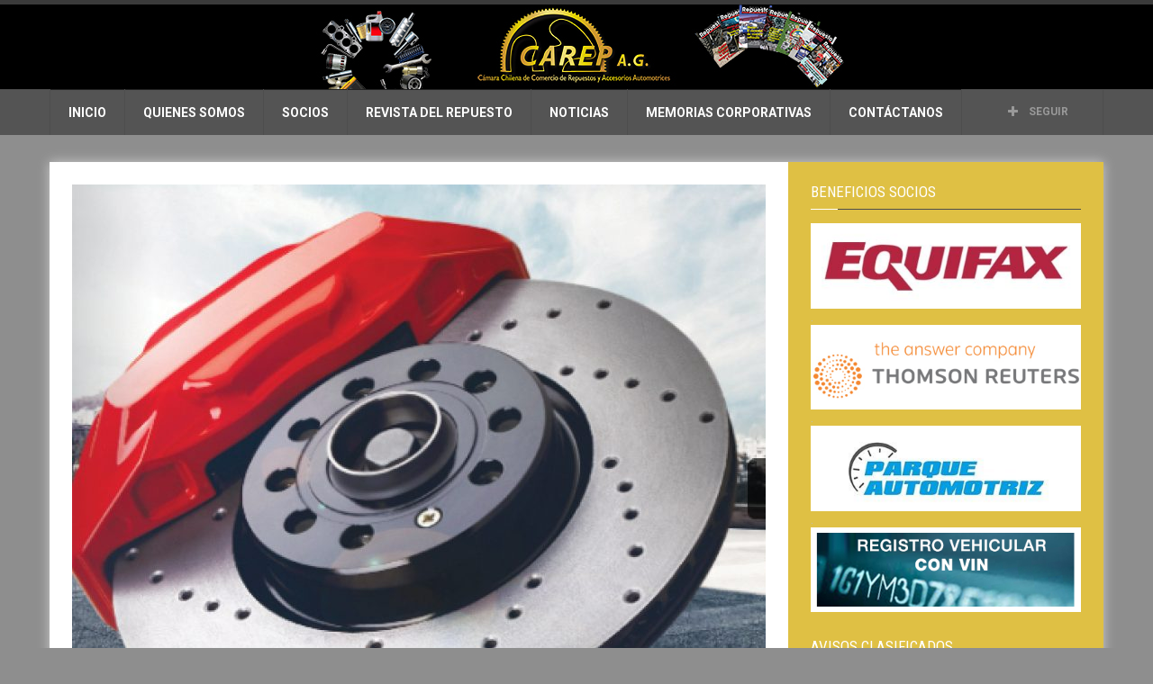

--- FILE ---
content_type: text/html; charset=UTF-8
request_url: https://www.carep.cl/cuida-los-frenos-de-tu-vehiculo-por-tu-seguridad-y-la-de-tu-familia/
body_size: 91855
content:
<!doctype html>
<!--[if lt IE 7]> <html class="no-js ie6 oldie"> <![endif]-->
<!--[if IE 7]>    <html class="no-js ie7 oldie"> <![endif]-->
<!--[if IE 8]>    <html class="no-js ie8 oldie"> <![endif]-->
<!--[if IE 9]>    <html class="no-js ie9 oldie"> <![endif]-->
<!--[if gt IE 8]><!--> <html class="no-js" dir="ltr" lang="es-CL" prefix="og: https://ogp.me/ns#"> <!--<![endif]-->
<head>
    <!-- start:global -->
    <meta charset="UTF-8" />
    <!--[if IE]><meta http-equiv="X-UA-Compatible" content="IE=Edge,chrome=1"><![endif]-->
    <!-- end:global -->

    <!-- start:responsive web design -->
    <meta name="viewport" content="width=device-width, initial-scale=1">
    <!-- end:responsive web design -->

    <link rel="pingback" href="https://www.carep.cl/xmlrpc.php" />

    <link rel="icon" type="image/png" href="https://www.carep.cl/wp-content/uploads/2020/11/favicon.png"><link rel="apple-touch-icon" href="https://www.carep.cl/wp-content/uploads/2020/11/logo57.png"><link rel="apple-touch-icon-precomposed" sizes="76x76" href="https://www.carep.cl/wp-content/uploads/2020/11/logo76.png"><link rel="apple-touch-icon-precomposed" sizes="120x120" href="https://www.carep.cl/wp-content/uploads/2020/11/logo120.png"><link rel="apple-touch-icon-precomposed" sizes="152x152" href="https://www.carep.cl/wp-content/uploads/2020/11/logo152.png">
    <!-- start:wp_head -->
    <title>Cuida los Frenos de tu vehículo por tu seguridad y la de tu familia - Carep A. G.</title>
	<style>img:is([sizes="auto" i], [sizes^="auto," i]) { contain-intrinsic-size: 3000px 1500px }</style>
	
		<!-- All in One SEO 4.8.6 - aioseo.com -->
	<meta name="robots" content="max-image-preview:large" />
	<meta name="author" content="CAREP A.G."/>
	<link rel="canonical" href="https://www.carep.cl/cuida-los-frenos-de-tu-vehiculo-por-tu-seguridad-y-la-de-tu-familia/" />
	<meta name="generator" content="All in One SEO (AIOSEO) 4.8.6" />
		<meta property="og:locale" content="es_ES" />
		<meta property="og:site_name" content="Carep A. G. - Cámara Chilena de Comercio de Repuestos y Accesorios Automotrices" />
		<meta property="og:type" content="article" />
		<meta property="og:title" content="Cuida los Frenos de tu vehículo por tu seguridad y la de tu familia - Carep A. G." />
		<meta property="og:url" content="https://www.carep.cl/cuida-los-frenos-de-tu-vehiculo-por-tu-seguridad-y-la-de-tu-familia/" />
		<meta property="article:published_time" content="2023-04-17T04:52:56+00:00" />
		<meta property="article:modified_time" content="2023-04-18T04:57:19+00:00" />
		<meta name="twitter:card" content="summary_large_image" />
		<meta name="twitter:title" content="Cuida los Frenos de tu vehículo por tu seguridad y la de tu familia - Carep A. G." />
		<script type="application/ld+json" class="aioseo-schema">
			{"@context":"https:\/\/schema.org","@graph":[{"@type":"BlogPosting","@id":"https:\/\/www.carep.cl\/cuida-los-frenos-de-tu-vehiculo-por-tu-seguridad-y-la-de-tu-familia\/#blogposting","name":"Cuida los Frenos de tu veh\u00edculo por tu seguridad y la de tu familia - Carep A. G.","headline":"Cuida los Frenos de tu veh\u00edculo por tu seguridad y la de tu familia","author":{"@id":"https:\/\/www.carep.cl\/author\/ahidalgo\/#author"},"publisher":{"@id":"https:\/\/www.carep.cl\/#organization"},"image":{"@type":"ImageObject","url":"https:\/\/www.carep.cl\/wp-content\/uploads\/2023\/04\/Centrasl-Frenos-1.jpg","width":926,"height":689},"datePublished":"2023-04-17T01:52:56-03:00","dateModified":"2023-04-18T01:57:19-03:00","inLanguage":"es-CL","mainEntityOfPage":{"@id":"https:\/\/www.carep.cl\/cuida-los-frenos-de-tu-vehiculo-por-tu-seguridad-y-la-de-tu-familia\/#webpage"},"isPartOf":{"@id":"https:\/\/www.carep.cl\/cuida-los-frenos-de-tu-vehiculo-por-tu-seguridad-y-la-de-tu-familia\/#webpage"},"articleSection":"Mundo del Repuesto"},{"@type":"BreadcrumbList","@id":"https:\/\/www.carep.cl\/cuida-los-frenos-de-tu-vehiculo-por-tu-seguridad-y-la-de-tu-familia\/#breadcrumblist","itemListElement":[{"@type":"ListItem","@id":"https:\/\/www.carep.cl#listItem","position":1,"name":"Home","item":"https:\/\/www.carep.cl","nextItem":{"@type":"ListItem","@id":"https:\/\/www.carep.cl\/category\/mundo-del-repuesto\/#listItem","name":"Mundo del Repuesto"}},{"@type":"ListItem","@id":"https:\/\/www.carep.cl\/category\/mundo-del-repuesto\/#listItem","position":2,"name":"Mundo del Repuesto","item":"https:\/\/www.carep.cl\/category\/mundo-del-repuesto\/","nextItem":{"@type":"ListItem","@id":"https:\/\/www.carep.cl\/cuida-los-frenos-de-tu-vehiculo-por-tu-seguridad-y-la-de-tu-familia\/#listItem","name":"Cuida los Frenos de tu veh\u00edculo por tu seguridad y la de tu familia"},"previousItem":{"@type":"ListItem","@id":"https:\/\/www.carep.cl#listItem","name":"Home"}},{"@type":"ListItem","@id":"https:\/\/www.carep.cl\/cuida-los-frenos-de-tu-vehiculo-por-tu-seguridad-y-la-de-tu-familia\/#listItem","position":3,"name":"Cuida los Frenos de tu veh\u00edculo por tu seguridad y la de tu familia","previousItem":{"@type":"ListItem","@id":"https:\/\/www.carep.cl\/category\/mundo-del-repuesto\/#listItem","name":"Mundo del Repuesto"}}]},{"@type":"Organization","@id":"https:\/\/www.carep.cl\/#organization","name":"Carep A. G.","description":"C\u00e1mara Chilena de Comercio de Repuestos y Accesorios Automotrices","url":"https:\/\/www.carep.cl\/","sameAs":["https:\/\/www.instagram.com\/carep.oficial\/"]},{"@type":"Person","@id":"https:\/\/www.carep.cl\/author\/ahidalgo\/#author","url":"https:\/\/www.carep.cl\/author\/ahidalgo\/","name":"CAREP A.G.","image":{"@type":"ImageObject","@id":"https:\/\/www.carep.cl\/cuida-los-frenos-de-tu-vehiculo-por-tu-seguridad-y-la-de-tu-familia\/#authorImage","url":"https:\/\/secure.gravatar.com\/avatar\/51e3b0f376c46d5c12f772c9943272a2e2c5dc63cdf66fa37999875467d4c06b?s=96&d=mm&r=g","width":96,"height":96,"caption":"CAREP A.G."}},{"@type":"WebPage","@id":"https:\/\/www.carep.cl\/cuida-los-frenos-de-tu-vehiculo-por-tu-seguridad-y-la-de-tu-familia\/#webpage","url":"https:\/\/www.carep.cl\/cuida-los-frenos-de-tu-vehiculo-por-tu-seguridad-y-la-de-tu-familia\/","name":"Cuida los Frenos de tu veh\u00edculo por tu seguridad y la de tu familia - Carep A. G.","inLanguage":"es-CL","isPartOf":{"@id":"https:\/\/www.carep.cl\/#website"},"breadcrumb":{"@id":"https:\/\/www.carep.cl\/cuida-los-frenos-de-tu-vehiculo-por-tu-seguridad-y-la-de-tu-familia\/#breadcrumblist"},"author":{"@id":"https:\/\/www.carep.cl\/author\/ahidalgo\/#author"},"creator":{"@id":"https:\/\/www.carep.cl\/author\/ahidalgo\/#author"},"image":{"@type":"ImageObject","url":"https:\/\/www.carep.cl\/wp-content\/uploads\/2023\/04\/Centrasl-Frenos-1.jpg","@id":"https:\/\/www.carep.cl\/cuida-los-frenos-de-tu-vehiculo-por-tu-seguridad-y-la-de-tu-familia\/#mainImage","width":926,"height":689},"primaryImageOfPage":{"@id":"https:\/\/www.carep.cl\/cuida-los-frenos-de-tu-vehiculo-por-tu-seguridad-y-la-de-tu-familia\/#mainImage"},"datePublished":"2023-04-17T01:52:56-03:00","dateModified":"2023-04-18T01:57:19-03:00"},{"@type":"WebSite","@id":"https:\/\/www.carep.cl\/#website","url":"https:\/\/www.carep.cl\/","name":"Carep A. G.","description":"C\u00e1mara Chilena de Comercio de Repuestos y Accesorios Automotrices","inLanguage":"es-CL","publisher":{"@id":"https:\/\/www.carep.cl\/#organization"}}]}
		</script>
		<!-- All in One SEO -->

<link rel='dns-prefetch' href='//www.googletagmanager.com' />
<link rel='dns-prefetch' href='//maxcdn.bootstrapcdn.com' />
<link rel='dns-prefetch' href='//fonts.googleapis.com' />
<link rel='preconnect' href='https://fonts.gstatic.com' crossorigin />
<link rel="alternate" type="application/rss+xml" title="Carep A. G. &raquo; Feed" href="https://www.carep.cl/feed/" />
<link rel="alternate" type="application/rss+xml" title="Carep A. G. &raquo; Feed de comentarios" href="https://www.carep.cl/comments/feed/" />
<script type="text/javascript">
/* <![CDATA[ */
window._wpemojiSettings = {"baseUrl":"https:\/\/s.w.org\/images\/core\/emoji\/16.0.1\/72x72\/","ext":".png","svgUrl":"https:\/\/s.w.org\/images\/core\/emoji\/16.0.1\/svg\/","svgExt":".svg","source":{"concatemoji":"https:\/\/www.carep.cl\/wp-includes\/js\/wp-emoji-release.min.js?ver=6.8.2"}};
/*! This file is auto-generated */
!function(s,n){var o,i,e;function c(e){try{var t={supportTests:e,timestamp:(new Date).valueOf()};sessionStorage.setItem(o,JSON.stringify(t))}catch(e){}}function p(e,t,n){e.clearRect(0,0,e.canvas.width,e.canvas.height),e.fillText(t,0,0);var t=new Uint32Array(e.getImageData(0,0,e.canvas.width,e.canvas.height).data),a=(e.clearRect(0,0,e.canvas.width,e.canvas.height),e.fillText(n,0,0),new Uint32Array(e.getImageData(0,0,e.canvas.width,e.canvas.height).data));return t.every(function(e,t){return e===a[t]})}function u(e,t){e.clearRect(0,0,e.canvas.width,e.canvas.height),e.fillText(t,0,0);for(var n=e.getImageData(16,16,1,1),a=0;a<n.data.length;a++)if(0!==n.data[a])return!1;return!0}function f(e,t,n,a){switch(t){case"flag":return n(e,"\ud83c\udff3\ufe0f\u200d\u26a7\ufe0f","\ud83c\udff3\ufe0f\u200b\u26a7\ufe0f")?!1:!n(e,"\ud83c\udde8\ud83c\uddf6","\ud83c\udde8\u200b\ud83c\uddf6")&&!n(e,"\ud83c\udff4\udb40\udc67\udb40\udc62\udb40\udc65\udb40\udc6e\udb40\udc67\udb40\udc7f","\ud83c\udff4\u200b\udb40\udc67\u200b\udb40\udc62\u200b\udb40\udc65\u200b\udb40\udc6e\u200b\udb40\udc67\u200b\udb40\udc7f");case"emoji":return!a(e,"\ud83e\udedf")}return!1}function g(e,t,n,a){var r="undefined"!=typeof WorkerGlobalScope&&self instanceof WorkerGlobalScope?new OffscreenCanvas(300,150):s.createElement("canvas"),o=r.getContext("2d",{willReadFrequently:!0}),i=(o.textBaseline="top",o.font="600 32px Arial",{});return e.forEach(function(e){i[e]=t(o,e,n,a)}),i}function t(e){var t=s.createElement("script");t.src=e,t.defer=!0,s.head.appendChild(t)}"undefined"!=typeof Promise&&(o="wpEmojiSettingsSupports",i=["flag","emoji"],n.supports={everything:!0,everythingExceptFlag:!0},e=new Promise(function(e){s.addEventListener("DOMContentLoaded",e,{once:!0})}),new Promise(function(t){var n=function(){try{var e=JSON.parse(sessionStorage.getItem(o));if("object"==typeof e&&"number"==typeof e.timestamp&&(new Date).valueOf()<e.timestamp+604800&&"object"==typeof e.supportTests)return e.supportTests}catch(e){}return null}();if(!n){if("undefined"!=typeof Worker&&"undefined"!=typeof OffscreenCanvas&&"undefined"!=typeof URL&&URL.createObjectURL&&"undefined"!=typeof Blob)try{var e="postMessage("+g.toString()+"("+[JSON.stringify(i),f.toString(),p.toString(),u.toString()].join(",")+"));",a=new Blob([e],{type:"text/javascript"}),r=new Worker(URL.createObjectURL(a),{name:"wpTestEmojiSupports"});return void(r.onmessage=function(e){c(n=e.data),r.terminate(),t(n)})}catch(e){}c(n=g(i,f,p,u))}t(n)}).then(function(e){for(var t in e)n.supports[t]=e[t],n.supports.everything=n.supports.everything&&n.supports[t],"flag"!==t&&(n.supports.everythingExceptFlag=n.supports.everythingExceptFlag&&n.supports[t]);n.supports.everythingExceptFlag=n.supports.everythingExceptFlag&&!n.supports.flag,n.DOMReady=!1,n.readyCallback=function(){n.DOMReady=!0}}).then(function(){return e}).then(function(){var e;n.supports.everything||(n.readyCallback(),(e=n.source||{}).concatemoji?t(e.concatemoji):e.wpemoji&&e.twemoji&&(t(e.twemoji),t(e.wpemoji)))}))}((window,document),window._wpemojiSettings);
/* ]]> */
</script>
<link rel='stylesheet' id='sbr_styles-css' href='https://www.carep.cl/wp-content/plugins/reviews-feed/assets/css/sbr-styles.css?ver=2.1.0' type='text/css' media='all' />
<link rel='stylesheet' id='sbi_styles-css' href='https://www.carep.cl/wp-content/plugins/instagram-feed/css/sbi-styles.min.css?ver=6.9.0' type='text/css' media='all' />
<style id='wp-emoji-styles-inline-css' type='text/css'>

	img.wp-smiley, img.emoji {
		display: inline !important;
		border: none !important;
		box-shadow: none !important;
		height: 1em !important;
		width: 1em !important;
		margin: 0 0.07em !important;
		vertical-align: -0.1em !important;
		background: none !important;
		padding: 0 !important;
	}
</style>
<link rel='stylesheet' id='wp-block-library-css' href='https://www.carep.cl/wp-includes/css/dist/block-library/style.min.css?ver=6.8.2' type='text/css' media='all' />
<style id='classic-theme-styles-inline-css' type='text/css'>
/*! This file is auto-generated */
.wp-block-button__link{color:#fff;background-color:#32373c;border-radius:9999px;box-shadow:none;text-decoration:none;padding:calc(.667em + 2px) calc(1.333em + 2px);font-size:1.125em}.wp-block-file__button{background:#32373c;color:#fff;text-decoration:none}
</style>
<style id='global-styles-inline-css' type='text/css'>
:root{--wp--preset--aspect-ratio--square: 1;--wp--preset--aspect-ratio--4-3: 4/3;--wp--preset--aspect-ratio--3-4: 3/4;--wp--preset--aspect-ratio--3-2: 3/2;--wp--preset--aspect-ratio--2-3: 2/3;--wp--preset--aspect-ratio--16-9: 16/9;--wp--preset--aspect-ratio--9-16: 9/16;--wp--preset--color--black: #000000;--wp--preset--color--cyan-bluish-gray: #abb8c3;--wp--preset--color--white: #ffffff;--wp--preset--color--pale-pink: #f78da7;--wp--preset--color--vivid-red: #cf2e2e;--wp--preset--color--luminous-vivid-orange: #ff6900;--wp--preset--color--luminous-vivid-amber: #fcb900;--wp--preset--color--light-green-cyan: #7bdcb5;--wp--preset--color--vivid-green-cyan: #00d084;--wp--preset--color--pale-cyan-blue: #8ed1fc;--wp--preset--color--vivid-cyan-blue: #0693e3;--wp--preset--color--vivid-purple: #9b51e0;--wp--preset--gradient--vivid-cyan-blue-to-vivid-purple: linear-gradient(135deg,rgba(6,147,227,1) 0%,rgb(155,81,224) 100%);--wp--preset--gradient--light-green-cyan-to-vivid-green-cyan: linear-gradient(135deg,rgb(122,220,180) 0%,rgb(0,208,130) 100%);--wp--preset--gradient--luminous-vivid-amber-to-luminous-vivid-orange: linear-gradient(135deg,rgba(252,185,0,1) 0%,rgba(255,105,0,1) 100%);--wp--preset--gradient--luminous-vivid-orange-to-vivid-red: linear-gradient(135deg,rgba(255,105,0,1) 0%,rgb(207,46,46) 100%);--wp--preset--gradient--very-light-gray-to-cyan-bluish-gray: linear-gradient(135deg,rgb(238,238,238) 0%,rgb(169,184,195) 100%);--wp--preset--gradient--cool-to-warm-spectrum: linear-gradient(135deg,rgb(74,234,220) 0%,rgb(151,120,209) 20%,rgb(207,42,186) 40%,rgb(238,44,130) 60%,rgb(251,105,98) 80%,rgb(254,248,76) 100%);--wp--preset--gradient--blush-light-purple: linear-gradient(135deg,rgb(255,206,236) 0%,rgb(152,150,240) 100%);--wp--preset--gradient--blush-bordeaux: linear-gradient(135deg,rgb(254,205,165) 0%,rgb(254,45,45) 50%,rgb(107,0,62) 100%);--wp--preset--gradient--luminous-dusk: linear-gradient(135deg,rgb(255,203,112) 0%,rgb(199,81,192) 50%,rgb(65,88,208) 100%);--wp--preset--gradient--pale-ocean: linear-gradient(135deg,rgb(255,245,203) 0%,rgb(182,227,212) 50%,rgb(51,167,181) 100%);--wp--preset--gradient--electric-grass: linear-gradient(135deg,rgb(202,248,128) 0%,rgb(113,206,126) 100%);--wp--preset--gradient--midnight: linear-gradient(135deg,rgb(2,3,129) 0%,rgb(40,116,252) 100%);--wp--preset--font-size--small: 13px;--wp--preset--font-size--medium: 20px;--wp--preset--font-size--large: 36px;--wp--preset--font-size--x-large: 42px;--wp--preset--spacing--20: 0.44rem;--wp--preset--spacing--30: 0.67rem;--wp--preset--spacing--40: 1rem;--wp--preset--spacing--50: 1.5rem;--wp--preset--spacing--60: 2.25rem;--wp--preset--spacing--70: 3.38rem;--wp--preset--spacing--80: 5.06rem;--wp--preset--shadow--natural: 6px 6px 9px rgba(0, 0, 0, 0.2);--wp--preset--shadow--deep: 12px 12px 50px rgba(0, 0, 0, 0.4);--wp--preset--shadow--sharp: 6px 6px 0px rgba(0, 0, 0, 0.2);--wp--preset--shadow--outlined: 6px 6px 0px -3px rgba(255, 255, 255, 1), 6px 6px rgba(0, 0, 0, 1);--wp--preset--shadow--crisp: 6px 6px 0px rgba(0, 0, 0, 1);}:where(.is-layout-flex){gap: 0.5em;}:where(.is-layout-grid){gap: 0.5em;}body .is-layout-flex{display: flex;}.is-layout-flex{flex-wrap: wrap;align-items: center;}.is-layout-flex > :is(*, div){margin: 0;}body .is-layout-grid{display: grid;}.is-layout-grid > :is(*, div){margin: 0;}:where(.wp-block-columns.is-layout-flex){gap: 2em;}:where(.wp-block-columns.is-layout-grid){gap: 2em;}:where(.wp-block-post-template.is-layout-flex){gap: 1.25em;}:where(.wp-block-post-template.is-layout-grid){gap: 1.25em;}.has-black-color{color: var(--wp--preset--color--black) !important;}.has-cyan-bluish-gray-color{color: var(--wp--preset--color--cyan-bluish-gray) !important;}.has-white-color{color: var(--wp--preset--color--white) !important;}.has-pale-pink-color{color: var(--wp--preset--color--pale-pink) !important;}.has-vivid-red-color{color: var(--wp--preset--color--vivid-red) !important;}.has-luminous-vivid-orange-color{color: var(--wp--preset--color--luminous-vivid-orange) !important;}.has-luminous-vivid-amber-color{color: var(--wp--preset--color--luminous-vivid-amber) !important;}.has-light-green-cyan-color{color: var(--wp--preset--color--light-green-cyan) !important;}.has-vivid-green-cyan-color{color: var(--wp--preset--color--vivid-green-cyan) !important;}.has-pale-cyan-blue-color{color: var(--wp--preset--color--pale-cyan-blue) !important;}.has-vivid-cyan-blue-color{color: var(--wp--preset--color--vivid-cyan-blue) !important;}.has-vivid-purple-color{color: var(--wp--preset--color--vivid-purple) !important;}.has-black-background-color{background-color: var(--wp--preset--color--black) !important;}.has-cyan-bluish-gray-background-color{background-color: var(--wp--preset--color--cyan-bluish-gray) !important;}.has-white-background-color{background-color: var(--wp--preset--color--white) !important;}.has-pale-pink-background-color{background-color: var(--wp--preset--color--pale-pink) !important;}.has-vivid-red-background-color{background-color: var(--wp--preset--color--vivid-red) !important;}.has-luminous-vivid-orange-background-color{background-color: var(--wp--preset--color--luminous-vivid-orange) !important;}.has-luminous-vivid-amber-background-color{background-color: var(--wp--preset--color--luminous-vivid-amber) !important;}.has-light-green-cyan-background-color{background-color: var(--wp--preset--color--light-green-cyan) !important;}.has-vivid-green-cyan-background-color{background-color: var(--wp--preset--color--vivid-green-cyan) !important;}.has-pale-cyan-blue-background-color{background-color: var(--wp--preset--color--pale-cyan-blue) !important;}.has-vivid-cyan-blue-background-color{background-color: var(--wp--preset--color--vivid-cyan-blue) !important;}.has-vivid-purple-background-color{background-color: var(--wp--preset--color--vivid-purple) !important;}.has-black-border-color{border-color: var(--wp--preset--color--black) !important;}.has-cyan-bluish-gray-border-color{border-color: var(--wp--preset--color--cyan-bluish-gray) !important;}.has-white-border-color{border-color: var(--wp--preset--color--white) !important;}.has-pale-pink-border-color{border-color: var(--wp--preset--color--pale-pink) !important;}.has-vivid-red-border-color{border-color: var(--wp--preset--color--vivid-red) !important;}.has-luminous-vivid-orange-border-color{border-color: var(--wp--preset--color--luminous-vivid-orange) !important;}.has-luminous-vivid-amber-border-color{border-color: var(--wp--preset--color--luminous-vivid-amber) !important;}.has-light-green-cyan-border-color{border-color: var(--wp--preset--color--light-green-cyan) !important;}.has-vivid-green-cyan-border-color{border-color: var(--wp--preset--color--vivid-green-cyan) !important;}.has-pale-cyan-blue-border-color{border-color: var(--wp--preset--color--pale-cyan-blue) !important;}.has-vivid-cyan-blue-border-color{border-color: var(--wp--preset--color--vivid-cyan-blue) !important;}.has-vivid-purple-border-color{border-color: var(--wp--preset--color--vivid-purple) !important;}.has-vivid-cyan-blue-to-vivid-purple-gradient-background{background: var(--wp--preset--gradient--vivid-cyan-blue-to-vivid-purple) !important;}.has-light-green-cyan-to-vivid-green-cyan-gradient-background{background: var(--wp--preset--gradient--light-green-cyan-to-vivid-green-cyan) !important;}.has-luminous-vivid-amber-to-luminous-vivid-orange-gradient-background{background: var(--wp--preset--gradient--luminous-vivid-amber-to-luminous-vivid-orange) !important;}.has-luminous-vivid-orange-to-vivid-red-gradient-background{background: var(--wp--preset--gradient--luminous-vivid-orange-to-vivid-red) !important;}.has-very-light-gray-to-cyan-bluish-gray-gradient-background{background: var(--wp--preset--gradient--very-light-gray-to-cyan-bluish-gray) !important;}.has-cool-to-warm-spectrum-gradient-background{background: var(--wp--preset--gradient--cool-to-warm-spectrum) !important;}.has-blush-light-purple-gradient-background{background: var(--wp--preset--gradient--blush-light-purple) !important;}.has-blush-bordeaux-gradient-background{background: var(--wp--preset--gradient--blush-bordeaux) !important;}.has-luminous-dusk-gradient-background{background: var(--wp--preset--gradient--luminous-dusk) !important;}.has-pale-ocean-gradient-background{background: var(--wp--preset--gradient--pale-ocean) !important;}.has-electric-grass-gradient-background{background: var(--wp--preset--gradient--electric-grass) !important;}.has-midnight-gradient-background{background: var(--wp--preset--gradient--midnight) !important;}.has-small-font-size{font-size: var(--wp--preset--font-size--small) !important;}.has-medium-font-size{font-size: var(--wp--preset--font-size--medium) !important;}.has-large-font-size{font-size: var(--wp--preset--font-size--large) !important;}.has-x-large-font-size{font-size: var(--wp--preset--font-size--x-large) !important;}
:where(.wp-block-post-template.is-layout-flex){gap: 1.25em;}:where(.wp-block-post-template.is-layout-grid){gap: 1.25em;}
:where(.wp-block-columns.is-layout-flex){gap: 2em;}:where(.wp-block-columns.is-layout-grid){gap: 2em;}
:root :where(.wp-block-pullquote){font-size: 1.5em;line-height: 1.6;}
</style>
<link rel='stylesheet' id='wpdm-fonticon-css' href='https://www.carep.cl/wp-content/plugins/download-manager/assets/wpdm-iconfont/css/wpdm-icons.css?ver=6.8.2' type='text/css' media='all' />
<link rel='stylesheet' id='wpdm-front-css' href='https://www.carep.cl/wp-content/plugins/download-manager/assets/css/front.min.css?ver=6.8.2' type='text/css' media='all' />
<link rel='stylesheet' id='cff-css' href='https://www.carep.cl/wp-content/plugins/custom-facebook-feed/assets/css/cff-style.min.css?ver=4.3.0' type='text/css' media='all' />
<link rel='stylesheet' id='sb-font-awesome-css' href='https://maxcdn.bootstrapcdn.com/font-awesome/4.7.0/css/font-awesome.min.css?ver=6.8.2' type='text/css' media='all' />
<link rel='stylesheet' id='miptheme-bootstrap-css' href='https://www.carep.cl/wp-content/themes/weeklynews/assets/css/bootstrap.min.css?ver=3.4.2' type='text/css' media='all' />
<link rel='stylesheet' id='miptheme-external-styles-css' href='https://www.carep.cl/wp-content/themes/weeklynews/assets/css/mip.external.css?ver=3.4.2' type='text/css' media='all' />
<link rel='stylesheet' id='miptheme-style-css' href='https://www.carep.cl/wp-content/themes/weeklynews/style.css?ver=3.4.2' type='text/css' media='all' />
<link rel='stylesheet' id='miptheme-dynamic-css-css' href='https://www.carep.cl/wp-content/themes/weeklynews/assets/css/dynamic.css?ver=1754640479' type='text/css' media='all' />
<link rel='stylesheet' id='typography-css-css' href='https://www.carep.cl/wp-content/themes/weeklynews/assets/css/font-style.css?ver=1754640479' type='text/css' media='all' />
<!--[if lt IE 9]>
<link rel='stylesheet' id='miptheme-photobox-ie-css' href='https://www.carep.cl/wp-content/themes/weeklynews/assets/css/photobox.ie.css?ver=3.4.2' type='text/css' media='all' />
<![endif]-->
<link rel='stylesheet' id='js_composer_front-css' href='https://www.carep.cl/wp-content/plugins/js_composer/assets/css/js_composer.min.css?ver=5.7' type='text/css' media='all' />
<link rel="preload" as="style" href="https://fonts.googleapis.com/css?family=Roboto:400,700%7CRoboto%20Condensed:400&#038;display=swap&#038;ver=6.8.2" /><link rel="stylesheet" href="https://fonts.googleapis.com/css?family=Roboto:400,700%7CRoboto%20Condensed:400&#038;display=swap&#038;ver=6.8.2" media="print" onload="this.media='all'"><noscript><link rel="stylesheet" href="https://fonts.googleapis.com/css?family=Roboto:400,700%7CRoboto%20Condensed:400&#038;display=swap&#038;ver=6.8.2" /></noscript><script type="text/javascript" src="https://www.carep.cl/wp-includes/js/jquery/jquery.min.js?ver=3.7.1" id="jquery-core-js"></script>
<script type="text/javascript" src="https://www.carep.cl/wp-includes/js/jquery/jquery-migrate.min.js?ver=3.4.1" id="jquery-migrate-js"></script>
<script type="text/javascript" src="https://www.carep.cl/wp-content/plugins/download-manager/assets/js/wpdm.min.js?ver=6.8.2" id="wpdm-frontend-js-js"></script>
<script type="text/javascript" id="wpdm-frontjs-js-extra">
/* <![CDATA[ */
var wpdm_url = {"home":"https:\/\/www.carep.cl\/","site":"https:\/\/www.carep.cl\/","ajax":"https:\/\/www.carep.cl\/wp-admin\/admin-ajax.php"};
var wpdm_js = {"spinner":"<i class=\"wpdm-icon wpdm-sun wpdm-spin\"><\/i>","client_id":"c5871ab651cf9d6bfa4129254a2010c0"};
var wpdm_strings = {"pass_var":"\u00a1Contrase\u00f1a verificada!","pass_var_q":"Haz clic en el bot\u00f3n siguiente para iniciar la descarga.","start_dl":"Iniciar descarga"};
/* ]]> */
</script>
<script type="text/javascript" src="https://www.carep.cl/wp-content/plugins/download-manager/assets/js/front.min.js?ver=3.3.17" id="wpdm-frontjs-js"></script>

<!-- Fragmento de código de la etiqueta de Google (gtag.js) agregada por Site Kit -->

<!-- Fragmento de código de Google Analytics agregado por Site Kit -->
<script type="text/javascript" src="https://www.googletagmanager.com/gtag/js?id=GT-P8R6ZKK" id="google_gtagjs-js" async></script>
<script type="text/javascript" id="google_gtagjs-js-after">
/* <![CDATA[ */
window.dataLayer = window.dataLayer || [];function gtag(){dataLayer.push(arguments);}
gtag("set","linker",{"domains":["www.carep.cl"]});
gtag("js", new Date());
gtag("set", "developer_id.dZTNiMT", true);
gtag("config", "GT-P8R6ZKK");
/* ]]> */
</script>

<!-- Finalizar fragmento de código de la etiqueta de Google (gtags.js) agregada por Site Kit -->
<link rel="https://api.w.org/" href="https://www.carep.cl/wp-json/" /><link rel="alternate" title="JSON" type="application/json" href="https://www.carep.cl/wp-json/wp/v2/posts/2469" /><link rel="EditURI" type="application/rsd+xml" title="RSD" href="https://www.carep.cl/xmlrpc.php?rsd" />
<meta name="generator" content="WordPress 6.8.2" />
<link rel='shortlink' href='https://www.carep.cl/?p=2469' />
<link rel="alternate" title="oEmbed (JSON)" type="application/json+oembed" href="https://www.carep.cl/wp-json/oembed/1.0/embed?url=https%3A%2F%2Fwww.carep.cl%2Fcuida-los-frenos-de-tu-vehiculo-por-tu-seguridad-y-la-de-tu-familia%2F" />
<link rel="alternate" title="oEmbed (XML)" type="text/xml+oembed" href="https://www.carep.cl/wp-json/oembed/1.0/embed?url=https%3A%2F%2Fwww.carep.cl%2Fcuida-los-frenos-de-tu-vehiculo-por-tu-seguridad-y-la-de-tu-familia%2F&#038;format=xml" />
<meta name="generator" content="Redux 4.5.7" />
		<!-- GA Google Analytics @ https://m0n.co/ga -->
		<script>
			(function(i,s,o,g,r,a,m){i['GoogleAnalyticsObject']=r;i[r]=i[r]||function(){
			(i[r].q=i[r].q||[]).push(arguments)},i[r].l=1*new Date();a=s.createElement(o),
			m=s.getElementsByTagName(o)[0];a.async=1;a.src=g;m.parentNode.insertBefore(a,m)
			})(window,document,'script','https://www.google-analytics.com/analytics.js','ga');
			ga('create', ' G-9B9NDPXC8X', 'auto');
			ga('send', 'pageview');
		</script>

	<meta name="generator" content="Site Kit by Google 1.152.1" />
<style type="text/css">

:root {
    }

body {
    }

</style>

            <!--Customizer CSS-->
            <style type="text/css">
                body { background-color:#ffffff; }                #header-branding { background-color:#000000; }                #page-header-mobile { background-color:#000000; }                                #page-header-mobile { border-top-color:#0371a0; }                                                #header-branding .weather i.icon { color:#000000; }                #header-branding .weather h3 { color:#000000; }                                                                #header-branding #search-form { border-color:#b5d0ff; }                                                #header-branding #search-form { -webkit-box-shadow:inset 0 3px 0 0 #e8efff; }                #header-branding #search-form { box-shadow:inset 0 3px 0 0 #e8efff; }                #header-branding #search-form input { color:#999999; }                #header-branding #search-form button { color:#999999; }
                #top-navigation { background-color:#595959; }                #header-navigation { background-color:#545454; }
                #header-navigation ul li.search-nav .dropdown-menu { background-color:#545454; }                #header-navigation ul li.search-nav .dropdown-menu input { background-color:#000000; }
                #top-navigation ul ul { background-color:#595959; }                #header-navigation ul ul { background-color:#545454; }                                                
                #page-content { background-color:#ffffff; }                                                
                                #sidebar-mid { border-left-color:#ffffff; }                #sidebar-mid header h2 { color:#dd9933; }                                                                #sidebar-mid aside article span.text { color:#ffffff; }                #sidebar-mid aside article span.published { color:#f9f922; }
                #sidebar { background-color:#dfc044; }                #page-content .sidebar .module-quote { background-color:#ffffff; }                #page-content .sidebar .module-quote header h2 { color:#0a0a0a; }                #page-content .sidebar .module-quote header span.borderline { background-color:#0a0a0a; }                #page-content .sidebar .module-quote header h2 { border-color:#dd9933; }                #page-content .sidebar .module-quote blockquote p { color:#0a0a0a; }                #page-content .sidebar .module-quote blockquote footer { color:#0a0a0a; }                                #page-content .sidebar .module-singles header h2 { color:#000000; }                                #page-content .sidebar .module-singles header span.borderline { background-color:#000000; }
                #page-footer .container { background-color:#494949; }                #foot-menu ul li a { border-color:#f4f4f4; }                #foot-menu { color:#e5e5e5; }                #page-footer .foot-widgets h2 { color:#919191; }                #page-footer .foot-widgets aside { color:#ffffff; }                #page-footer .foot-widgets aside.widget li:before { color:#ffffff; }                #page-footer .copyright { color:#ffffff; }                #page-footer .foot-widgets a { color:#e5c534; }                #page-footer .copyright a { color:#e5c534; }
            </style>
            <!--/Customizer CSS-->
            <meta name="generator" content="Powered by WPBakery Page Builder - drag and drop page builder for WordPress."/>
<!--[if lte IE 9]><link rel="stylesheet" type="text/css" href="https://www.carep.cl/wp-content/plugins/js_composer/assets/css/vc_lte_ie9.min.css" media="screen"><![endif]--><style type="text/css" id="custom-background-css">
body.custom-background { background-color: #8e8e8e; }
</style>
	<script></script><script></script><link rel="icon" href="https://www.carep.cl/wp-content/uploads/2020/11/cropped-logo152-32x32.png" sizes="32x32" />
<link rel="icon" href="https://www.carep.cl/wp-content/uploads/2020/11/cropped-logo152-192x192.png" sizes="192x192" />
<link rel="apple-touch-icon" href="https://www.carep.cl/wp-content/uploads/2020/11/cropped-logo152-180x180.png" />
<meta name="msapplication-TileImage" content="https://www.carep.cl/wp-content/uploads/2020/11/cropped-logo152-270x270.png" />
		<style type="text/css" id="wp-custom-css">
			/* Cambia el color de los enlaces en la barra lateral a negro */
.sidebar a, .widget a {
    color: #000000 !important; /* Negro */
}

/* Cambia el color de los enlaces a blanco al pasar el cursor */
.sidebar a:hover, .widget a:hover {
    color: #ffffff !important; /* Blanco */
}
		</style>
		<noscript><style type="text/css"> .wpb_animate_when_almost_visible { opacity: 1; }</style></noscript><meta name="generator" content="WordPress Download Manager 3.3.17" />
                <style>
        /* WPDM Link Template Styles */        </style>
                <style>

            :root {
                --color-primary: #4a8eff;
                --color-primary-rgb: 74, 142, 255;
                --color-primary-hover: #5998ff;
                --color-primary-active: #3281ff;
                --color-secondary: #6c757d;
                --color-secondary-rgb: 108, 117, 125;
                --color-secondary-hover: #6c757d;
                --color-secondary-active: #6c757d;
                --color-success: #018e11;
                --color-success-rgb: 1, 142, 17;
                --color-success-hover: #0aad01;
                --color-success-active: #0c8c01;
                --color-info: #2CA8FF;
                --color-info-rgb: 44, 168, 255;
                --color-info-hover: #2CA8FF;
                --color-info-active: #2CA8FF;
                --color-warning: #FFB236;
                --color-warning-rgb: 255, 178, 54;
                --color-warning-hover: #FFB236;
                --color-warning-active: #FFB236;
                --color-danger: #ff5062;
                --color-danger-rgb: 255, 80, 98;
                --color-danger-hover: #ff5062;
                --color-danger-active: #ff5062;
                --color-green: #30b570;
                --color-blue: #0073ff;
                --color-purple: #8557D3;
                --color-red: #ff5062;
                --color-muted: rgba(69, 89, 122, 0.6);
                --wpdm-font: "Sen", -apple-system, BlinkMacSystemFont, "Segoe UI", Roboto, Helvetica, Arial, sans-serif, "Apple Color Emoji", "Segoe UI Emoji", "Segoe UI Symbol";
            }

            .wpdm-download-link.btn.btn-primary {
                border-radius: 4px;
            }


        </style>
            <!-- end:wp_head -->

    <!--[if lt IE 9]>
    <script src="https://www.carep.cl/wp-content/themes/weeklynews/assets/js/respond.js"></script>
    <script src="https://www.carep.cl/wp-content/themes/weeklynews/assets/js/html5shiv.js"></script>
    <![endif]-->
</head>
<body class="wp-singular post-template-default single single-post postid-2469 single-format-standard custom-background wp-theme-weeklynews grid-1200 linkbox-layout-1 theme-boxed sidebar-dark review-default wpb-js-composer js-comp-ver-5.7 vc_responsive" itemscope itemtype="http://schema.org/WebPage">

    <!-- start:body-start -->
        <!-- end:body-start -->

    <!-- start:ad-top-banner -->
        <!-- end:ad-top-banner -->

    <!-- start:page outer wrap -->
    <div id="page-outer-wrap">
        <!-- start:page inner wrap -->
        <div id="page-inner-wrap">

            <!-- start:page header mobile -->
            
<header id="page-header-mobile" class="visible-xs visible-sm">

    <!-- start:sidr -->
    <nav id="mobile-menu">
        <form id="search-form-mobile" class="mm-search" role="search" method="get" action="https://www.carep.cl/">
            <input type="text" name="s" placeholder="Búsqueda Carep A. G." value="" />
        </form>
        <ul id="menu-principal" class="nav clearfix"><li id="mobile-nav-menu-item-50" class="main-menu-item  menu-item-even menu-item-depth-0 menu-item menu-item-type-post_type menu-item-object-page menu-item-home "><a href="https://www.carep.cl/">Inicio</a></li>
<li id="mobile-nav-menu-item-51" class="main-menu-item  menu-item-even menu-item-depth-0 menu-item menu-item-type-post_type menu-item-object-page menu-item-has-children "><a href="https://www.carep.cl/quienes-somos/">Quienes Somos</a>
<ul class="sub-menu">
	<li id="mobile-nav-menu-item-53" class="sub-menu-item  menu-item-odd menu-item-depth-1 menu-item menu-item-type-post_type menu-item-object-page "><a href="https://www.carep.cl/quienes-somos/">Nosotros</a></li>
	<li id="mobile-nav-menu-item-52" class="sub-menu-item  menu-item-odd menu-item-depth-1 menu-item menu-item-type-post_type menu-item-object-page "><a href="https://www.carep.cl/mision-y-objetivos/">Misión y Objetivos</a></li>
	<li id="mobile-nav-menu-item-65" class="sub-menu-item  menu-item-odd menu-item-depth-1 menu-item menu-item-type-post_type menu-item-object-page "><a href="https://www.carep.cl/directorio/">Directorio</a></li>
	<li id="mobile-nav-menu-item-849" class="sub-menu-item  menu-item-odd menu-item-depth-1 menu-item menu-item-type-post_type menu-item-object-page "><a href="https://www.carep.cl/asesores-administrativos/">Asesores Administrativos</a></li>
	<li id="mobile-nav-menu-item-848" class="sub-menu-item  menu-item-odd menu-item-depth-1 menu-item menu-item-type-post_type menu-item-object-page "><a href="https://www.carep.cl/comites-de-trabajo/">Comités de Trabajo</a></li>
</ul>
</li>
<li id="mobile-nav-menu-item-179" class="main-menu-item  menu-item-even menu-item-depth-0 menu-item menu-item-type-post_type menu-item-object-page menu-item-has-children "><a href="https://www.carep.cl/socios/">Socios</a>
<ul class="sub-menu">
	<li id="mobile-nav-menu-item-186" class="sub-menu-item  menu-item-odd menu-item-depth-1 menu-item menu-item-type-post_type menu-item-object-page "><a href="https://www.carep.cl/socios/">Beneficios</a></li>
	<li id="mobile-nav-menu-item-190" class="sub-menu-item  menu-item-odd menu-item-depth-1 menu-item menu-item-type-post_type menu-item-object-page "><a href="https://www.carep.cl/como-ser-socio/">¿Cómo ser Socio?</a></li>
	<li id="mobile-nav-menu-item-210" class="sub-menu-item  menu-item-odd menu-item-depth-1 menu-item menu-item-type-post_type menu-item-object-page "><a href="https://www.carep.cl/codigo-de-conducta/">Código de Conducta</a></li>
	<li id="mobile-nav-menu-item-221" class="sub-menu-item  menu-item-odd menu-item-depth-1 menu-item menu-item-type-post_type menu-item-object-page "><a href="https://www.carep.cl/principios-eticos/">Principios Éticos</a></li>
	<li id="mobile-nav-menu-item-4307" class="sub-menu-item  menu-item-odd menu-item-depth-1 menu-item menu-item-type-post_type menu-item-object-page "><a href="https://www.carep.cl/estatutos-carep-a-g/">Estatutos CAREP A.G.</a></li>
	<li id="mobile-nav-menu-item-209" class="sub-menu-item  menu-item-odd menu-item-depth-1 menu-item menu-item-type-post_type menu-item-object-page "><a href="https://www.carep.cl/empresas-asociadas/">Empresas Asociadas</a></li>
</ul>
</li>
<li id="mobile-nav-menu-item-91" class="main-menu-item  menu-item-even menu-item-depth-0 menu-item menu-item-type-post_type menu-item-object-page menu-item-has-children "><a href="https://www.carep.cl/revista-del-repuesto-21/">Revista del Repuesto</a>
<ul class="sub-menu">
	<li id="mobile-nav-menu-item-3198" class="sub-menu-item  menu-item-odd menu-item-depth-1 menu-item menu-item-type-post_type menu-item-object-page "><a href="https://www.carep.cl/revista-del-repuesto-24/">2024-2025</a></li>
	<li id="mobile-nav-menu-item-1717" class="sub-menu-item  menu-item-odd menu-item-depth-1 menu-item menu-item-type-post_type menu-item-object-page "><a href="https://www.carep.cl/revista-del-repuesto-22/">2023-2022</a></li>
	<li id="mobile-nav-menu-item-585" class="sub-menu-item  menu-item-odd menu-item-depth-1 menu-item menu-item-type-post_type menu-item-object-page "><a href="https://www.carep.cl/revista-del-repuesto-21/">2021-2020</a></li>
	<li id="mobile-nav-menu-item-625" class="sub-menu-item  menu-item-odd menu-item-depth-1 menu-item menu-item-type-post_type menu-item-object-page "><a href="https://www.carep.cl/revista-del-repuesto-19/">2019-2018</a></li>
	<li id="mobile-nav-menu-item-624" class="sub-menu-item  menu-item-odd menu-item-depth-1 menu-item menu-item-type-post_type menu-item-object-page "><a href="https://www.carep.cl/revista-del-repuesto-17/">2017-2016</a></li>
	<li id="mobile-nav-menu-item-652" class="sub-menu-item  menu-item-odd menu-item-depth-1 menu-item menu-item-type-post_type menu-item-object-page "><a href="https://www.carep.cl/revista-del-repuesto-15/">2015-2014</a></li>
	<li id="mobile-nav-menu-item-669" class="sub-menu-item  menu-item-odd menu-item-depth-1 menu-item menu-item-type-post_type menu-item-object-page "><a href="https://www.carep.cl/revista-del-repuesto-13/">2013-2012</a></li>
	<li id="mobile-nav-menu-item-682" class="sub-menu-item  menu-item-odd menu-item-depth-1 menu-item menu-item-type-post_type menu-item-object-page "><a href="https://www.carep.cl/revista-del-repuesto-11/">2011-2010</a></li>
	<li id="mobile-nav-menu-item-736" class="sub-menu-item  menu-item-odd menu-item-depth-1 menu-item menu-item-type-post_type menu-item-object-page "><a href="https://www.carep.cl/revista-del-repuesto-09/">2009-2008</a></li>
	<li id="mobile-nav-menu-item-749" class="sub-menu-item  menu-item-odd menu-item-depth-1 menu-item menu-item-type-post_type menu-item-object-page "><a href="https://www.carep.cl/revista-del-repuesto-07/">2007</a></li>
</ul>
</li>
<li id="mobile-nav-menu-item-448" class="main-menu-item  menu-item-even menu-item-depth-0 menu-item menu-item-type-custom menu-item-object-custom menu-item-has-children "><a href="#">Noticias</a>
<ul class="sub-menu">
	<li id="mobile-nav-menu-item-445" class="sub-menu-item  menu-item-odd menu-item-depth-1 menu-item menu-item-type-taxonomy menu-item-object-category menu-category-20 "><a href="https://www.carep.cl/category/noticias-gremiales/">Noticias Gremiales</a></li>
	<li id="mobile-nav-menu-item-446" class="sub-menu-item  menu-item-odd menu-item-depth-1 menu-item menu-item-type-taxonomy menu-item-object-category current-post-ancestor current-menu-parent current-post-parent menu-category-26 "><a href="https://www.carep.cl/category/mundo-del-repuesto/">Mundo del Repuesto</a></li>
	<li id="mobile-nav-menu-item-447" class="sub-menu-item  menu-item-odd menu-item-depth-1 menu-item menu-item-type-taxonomy menu-item-object-category menu-category-21 "><a href="https://www.carep.cl/category/tendencias/">Tendencias</a></li>
	<li id="mobile-nav-menu-item-837" class="sub-menu-item  menu-item-odd menu-item-depth-1 menu-item menu-item-type-taxonomy menu-item-object-category menu-category-31 "><a href="https://www.carep.cl/category/medio-ambiente/">Medio Ambiente</a></li>
	<li id="mobile-nav-menu-item-449" class="sub-menu-item  menu-item-odd menu-item-depth-1 menu-item menu-item-type-taxonomy menu-item-object-category menu-category-27 "><a href="https://www.carep.cl/category/en-2-ruedas/">En 2 Ruedas</a></li>
	<li id="mobile-nav-menu-item-443" class="sub-menu-item  menu-item-odd menu-item-depth-1 menu-item menu-item-type-taxonomy menu-item-object-category menu-category-24 "><a href="https://www.carep.cl/category/columnas/">Columnas de Interés</a></li>
	<li id="mobile-nav-menu-item-444" class="sub-menu-item  menu-item-odd menu-item-depth-1 menu-item menu-item-type-taxonomy menu-item-object-category menu-category-25 "><a href="https://www.carep.cl/category/entrevistas/">Entrevistas</a></li>
	<li id="mobile-nav-menu-item-442" class="sub-menu-item  menu-item-odd menu-item-depth-1 menu-item menu-item-type-taxonomy menu-item-object-category menu-category-19 "><a href="https://www.carep.cl/category/asociados-con-historia/">Asociados con Historia</a></li>
</ul>
</li>
<li id="mobile-nav-menu-item-171" class="main-menu-item  menu-item-even menu-item-depth-0 menu-item menu-item-type-post_type menu-item-object-page "><a href="https://www.carep.cl/memorias-corporativas/">Memorias Corporativas</a></li>
<li id="mobile-nav-menu-item-225" class="main-menu-item  menu-item-even menu-item-depth-0 menu-item menu-item-type-post_type menu-item-object-page "><a href="https://www.carep.cl/contactanos/">Contáctanos</a></li>
</ul>    </nav>
    <!-- end:sidr -->


    
    <!-- start:row -->
    <div  class="row">
        <!-- start:col -->
<div class="col-xs-6">
    <!-- start:logo -->
    <div class="logo"><a href="https://www.carep.cl/"><img src="https://www.carep.cl/wp-content/uploads/2020/11/logo_carep_bm.jpg" width="378" height="100" alt="Carep A. G." data-retina="https://www.carep.cl/wp-content/uploads/2020/11/logo_carep_bm.jpg" /></a></div>
    <!-- end:logo -->
</div>
<!-- end:col -->

<!-- start:col -->
<div class="col-xs-6 text-right">
    <a id="nav-expander" href="#mobile-menu"><span class="glyphicon glyphicon-th"></span></a>
</div>
<!-- end:col -->
    </div>
    <!-- end:row -->

</header>
<!-- end:page-header-mobile -->

<!-- start:ad-above-banner -->
<!-- end:ad-above-banner -->

<!-- start:page-header -->
<header id="page-header" class="hidden-xs hidden-sm">

    
    <!-- start:header-branding -->
<div id="header-branding" class="header-layout-4">                
    <!-- start:container -->
    <div class="container">
        
        <!-- start:row -->
        <div class="row">
        
            <!-- start:col -->
            <div class="col-sm-12 text-center table" itemscope="itemscope" itemtype="http://schema.org/Organization">
                <!-- start:logo -->
                <div class="logo"><a itemprop="url" href="https://www.carep.cl/"><img class="img-responsive" src="https://www.carep.cl/wp-content/uploads/2020/11/logo_carep_black.jpg" width="600" height="100" alt="Carep A. G." data-retina="https://www.carep.cl/wp-content/uploads/2020/11/logo_carep_black.jpg" /></a></div>                <meta itemprop="name" content="Carep A. G.">
                <!-- end:logo -->
            </div>
            <!-- end:col -->
            
        </div>
        <!-- end:row -->

    </div>
    <!-- end:container -->                    
</div>
<!-- end:header-branding -->
    <!-- start:sticky-header -->
    <div class="sticky-header-wrapper">
        <div id="sticky-header">

            <!-- start:header-navigation -->
            <div id="header-navigation">
                <!-- start:container -->
                <div class="container">

                    <!-- start:menu -->
                    <nav id="menu">
                        <ul id="menu-principal-1" class="nav clearfix"><li id="nav-menu-item-50" class="main-menu-item  menu-item-even menu-item-depth-0 menu-item menu-item-type-post_type menu-item-object-page menu-item-home "><a href="https://www.carep.cl/" class="menu-link main-menu-link">Inicio</a></li>
<li id="nav-menu-item-51" class="main-menu-item  menu-item-even menu-item-depth-0 menu-item menu-item-type-post_type menu-item-object-page menu-item-has-children "><a href="https://www.carep.cl/quienes-somos/" class="menu-link main-menu-link">Quienes Somos</a>
<div class="dropnav-container"><ul class="dropnav-menu">
	<li id="nav-menu-item-53" class="sub-menu-item  menu-item-odd menu-item-depth-1 menu-item menu-item-type-post_type menu-item-object-page "><a href="https://www.carep.cl/quienes-somos/" class="menu-link sub-menu-link">Nosotros</a></li>
	<li id="nav-menu-item-52" class="sub-menu-item  menu-item-odd menu-item-depth-1 menu-item menu-item-type-post_type menu-item-object-page "><a href="https://www.carep.cl/mision-y-objetivos/" class="menu-link sub-menu-link">Misión y Objetivos</a></li>
	<li id="nav-menu-item-65" class="sub-menu-item  menu-item-odd menu-item-depth-1 menu-item menu-item-type-post_type menu-item-object-page "><a href="https://www.carep.cl/directorio/" class="menu-link sub-menu-link">Directorio</a></li>
	<li id="nav-menu-item-849" class="sub-menu-item  menu-item-odd menu-item-depth-1 menu-item menu-item-type-post_type menu-item-object-page "><a href="https://www.carep.cl/asesores-administrativos/" class="menu-link sub-menu-link">Asesores Administrativos</a></li>
	<li id="nav-menu-item-848" class="sub-menu-item  menu-item-odd menu-item-depth-1 menu-item menu-item-type-post_type menu-item-object-page "><a href="https://www.carep.cl/comites-de-trabajo/" class="menu-link sub-menu-link">Comités de Trabajo</a></li>
</ul></div>
</li>
<li id="nav-menu-item-179" class="main-menu-item  menu-item-even menu-item-depth-0 menu-item menu-item-type-post_type menu-item-object-page menu-item-has-children "><a href="https://www.carep.cl/socios/" class="menu-link main-menu-link">Socios</a>
<div class="dropnav-container"><ul class="dropnav-menu">
	<li id="nav-menu-item-186" class="sub-menu-item  menu-item-odd menu-item-depth-1 menu-item menu-item-type-post_type menu-item-object-page "><a href="https://www.carep.cl/socios/" class="menu-link sub-menu-link">Beneficios</a></li>
	<li id="nav-menu-item-190" class="sub-menu-item  menu-item-odd menu-item-depth-1 menu-item menu-item-type-post_type menu-item-object-page "><a href="https://www.carep.cl/como-ser-socio/" class="menu-link sub-menu-link">¿Cómo ser Socio?</a></li>
	<li id="nav-menu-item-210" class="sub-menu-item  menu-item-odd menu-item-depth-1 menu-item menu-item-type-post_type menu-item-object-page "><a href="https://www.carep.cl/codigo-de-conducta/" class="menu-link sub-menu-link">Código de Conducta</a></li>
	<li id="nav-menu-item-221" class="sub-menu-item  menu-item-odd menu-item-depth-1 menu-item menu-item-type-post_type menu-item-object-page "><a href="https://www.carep.cl/principios-eticos/" class="menu-link sub-menu-link">Principios Éticos</a></li>
	<li id="nav-menu-item-4307" class="sub-menu-item  menu-item-odd menu-item-depth-1 menu-item menu-item-type-post_type menu-item-object-page "><a href="https://www.carep.cl/estatutos-carep-a-g/" class="menu-link sub-menu-link">Estatutos CAREP A.G.</a></li>
	<li id="nav-menu-item-209" class="sub-menu-item  menu-item-odd menu-item-depth-1 menu-item menu-item-type-post_type menu-item-object-page "><a href="https://www.carep.cl/empresas-asociadas/" class="menu-link sub-menu-link">Empresas Asociadas</a></li>
</ul></div>
</li>
<li id="nav-menu-item-91" class="main-menu-item  menu-item-even menu-item-depth-0 menu-item menu-item-type-post_type menu-item-object-page menu-item-has-children "><a href="https://www.carep.cl/revista-del-repuesto-21/" class="menu-link main-menu-link">Revista del Repuesto</a>
<div class="dropnav-container"><ul class="dropnav-menu">
	<li id="nav-menu-item-3198" class="sub-menu-item  menu-item-odd menu-item-depth-1 menu-item menu-item-type-post_type menu-item-object-page "><a href="https://www.carep.cl/revista-del-repuesto-24/" class="menu-link sub-menu-link">2024-2025</a></li>
	<li id="nav-menu-item-1717" class="sub-menu-item  menu-item-odd menu-item-depth-1 menu-item menu-item-type-post_type menu-item-object-page "><a href="https://www.carep.cl/revista-del-repuesto-22/" class="menu-link sub-menu-link">2023-2022</a></li>
	<li id="nav-menu-item-585" class="sub-menu-item  menu-item-odd menu-item-depth-1 menu-item menu-item-type-post_type menu-item-object-page "><a href="https://www.carep.cl/revista-del-repuesto-21/" class="menu-link sub-menu-link">2021-2020</a></li>
	<li id="nav-menu-item-625" class="sub-menu-item  menu-item-odd menu-item-depth-1 menu-item menu-item-type-post_type menu-item-object-page "><a href="https://www.carep.cl/revista-del-repuesto-19/" class="menu-link sub-menu-link">2019-2018</a></li>
	<li id="nav-menu-item-624" class="sub-menu-item  menu-item-odd menu-item-depth-1 menu-item menu-item-type-post_type menu-item-object-page "><a href="https://www.carep.cl/revista-del-repuesto-17/" class="menu-link sub-menu-link">2017-2016</a></li>
	<li id="nav-menu-item-652" class="sub-menu-item  menu-item-odd menu-item-depth-1 menu-item menu-item-type-post_type menu-item-object-page "><a href="https://www.carep.cl/revista-del-repuesto-15/" class="menu-link sub-menu-link">2015-2014</a></li>
	<li id="nav-menu-item-669" class="sub-menu-item  menu-item-odd menu-item-depth-1 menu-item menu-item-type-post_type menu-item-object-page "><a href="https://www.carep.cl/revista-del-repuesto-13/" class="menu-link sub-menu-link">2013-2012</a></li>
	<li id="nav-menu-item-682" class="sub-menu-item  menu-item-odd menu-item-depth-1 menu-item menu-item-type-post_type menu-item-object-page "><a href="https://www.carep.cl/revista-del-repuesto-11/" class="menu-link sub-menu-link">2011-2010</a></li>
	<li id="nav-menu-item-736" class="sub-menu-item  menu-item-odd menu-item-depth-1 menu-item menu-item-type-post_type menu-item-object-page "><a href="https://www.carep.cl/revista-del-repuesto-09/" class="menu-link sub-menu-link">2009-2008</a></li>
	<li id="nav-menu-item-749" class="sub-menu-item  menu-item-odd menu-item-depth-1 menu-item menu-item-type-post_type menu-item-object-page "><a href="https://www.carep.cl/revista-del-repuesto-07/" class="menu-link sub-menu-link">2007</a></li>
</ul></div>
</li>
<li id="nav-menu-item-448" class="main-menu-item  menu-item-even menu-item-depth-0 menu-item menu-item-type-custom menu-item-object-custom menu-item-has-children "><a href="#" class="menu-link main-menu-link">Noticias</a>
<div class="dropnav-container"><ul class="dropnav-menu">
	<li id="nav-menu-item-445" class="sub-menu-item  menu-item-odd menu-item-depth-1 menu-item menu-item-type-taxonomy menu-item-object-category menu-category-20 "><a href="https://www.carep.cl/category/noticias-gremiales/" class="menu-link sub-menu-link">Noticias Gremiales</a></li>
	<li id="nav-menu-item-446" class="sub-menu-item  menu-item-odd menu-item-depth-1 menu-item menu-item-type-taxonomy menu-item-object-category current-post-ancestor current-menu-parent current-post-parent menu-category-26 "><a href="https://www.carep.cl/category/mundo-del-repuesto/" class="menu-link sub-menu-link">Mundo del Repuesto</a></li>
	<li id="nav-menu-item-447" class="sub-menu-item  menu-item-odd menu-item-depth-1 menu-item menu-item-type-taxonomy menu-item-object-category menu-category-21 "><a href="https://www.carep.cl/category/tendencias/" class="menu-link sub-menu-link">Tendencias</a></li>
	<li id="nav-menu-item-837" class="sub-menu-item  menu-item-odd menu-item-depth-1 menu-item menu-item-type-taxonomy menu-item-object-category menu-category-31 "><a href="https://www.carep.cl/category/medio-ambiente/" class="menu-link sub-menu-link">Medio Ambiente</a></li>
	<li id="nav-menu-item-449" class="sub-menu-item  menu-item-odd menu-item-depth-1 menu-item menu-item-type-taxonomy menu-item-object-category menu-category-27 "><a href="https://www.carep.cl/category/en-2-ruedas/" class="menu-link sub-menu-link">En 2 Ruedas</a></li>
	<li id="nav-menu-item-443" class="sub-menu-item  menu-item-odd menu-item-depth-1 menu-item menu-item-type-taxonomy menu-item-object-category menu-category-24 "><a href="https://www.carep.cl/category/columnas/" class="menu-link sub-menu-link">Columnas de Interés</a></li>
	<li id="nav-menu-item-444" class="sub-menu-item  menu-item-odd menu-item-depth-1 menu-item menu-item-type-taxonomy menu-item-object-category menu-category-25 "><a href="https://www.carep.cl/category/entrevistas/" class="menu-link sub-menu-link">Entrevistas</a></li>
	<li id="nav-menu-item-442" class="sub-menu-item  menu-item-odd menu-item-depth-1 menu-item menu-item-type-taxonomy menu-item-object-category menu-category-19 "><a href="https://www.carep.cl/category/asociados-con-historia/" class="menu-link sub-menu-link">Asociados con Historia</a></li>
</ul></div>
</li>
<li id="nav-menu-item-171" class="main-menu-item  menu-item-even menu-item-depth-0 menu-item menu-item-type-post_type menu-item-object-page "><a href="https://www.carep.cl/memorias-corporativas/" class="menu-link main-menu-link">Memorias Corporativas</a></li>
<li id="nav-menu-item-225" class="main-menu-item  menu-item-even menu-item-depth-0 menu-item menu-item-type-post_type menu-item-object-page "><a href="https://www.carep.cl/contactanos/" class="menu-link main-menu-link">Contáctanos</a></li>
<li class="soc-media"><a href="#"><span class="glyphicon glyphicon-plus"></span> Seguir</a><div class="dropnav-container"><ul class="dropnav-menu"><li class="soc-links soc-linkedin"><a href="https://www.linkedin.com/company/carep-ag-oficial/" target="_blank">Linkedin</a></li></ul></div></li></ul>                    </nav>
                    <!-- end:menu -->

                </div>
                <!-- end:container -->
            </div>
            <!-- end:header-navigation -->

        </div>
    </div>
    <!-- end:sticky-header -->

    
</header>
<!-- end:page-header -->

            <!-- end:page header mobile -->

            <!-- start:ad-side-banner -->
            <div class="container relative">
    <div id="side-banners">
    </div>
</div>
            <!-- end:ad-side-banner -->

<!-- start:ad-top-banner -->
<!-- end:ad-top-banner -->

<!-- start:post-info-bar -->
<!-- end:post-info-bar -->

<!-- start:container -->
<div class="container">
    <!-- start:page content -->
    <div id="page-content" class="right-sidebar loop-page-1">

        
        <!-- start:tbl-row -->
        <div class="tbl-row">

        
        <!-- start:main -->
        <div id="main" class="article">

            <!-- start:article-post -->
            <article id="post-2469" class="article-post cat-26 loop-page-1 clearfix post-2469 post type-post status-publish format-standard has-post-thumbnail hentry category-mundo-del-repuesto" itemscope itemtype="http://schema.org/Article">

                    
    <div class="head-image thumb-wrap">
    <div itemprop="image" itemscope itemtype="https://schema.org/ImageObject">
                        <img width="770" height="689" src="https://www.carep.cl/wp-content/uploads/2023/04/Centrasl-Frenos-1-770x689.jpg" class="entry-thumb img-responsive wp-post-image" alt="Cuida los Frenos de tu vehículo por tu seguridad y la de tu familia" itemprop="image" decoding="async" fetchpriority="high" />
                        <meta itemprop="url" content="https://www.carep.cl/wp-content/uploads/2023/04/Centrasl-Frenos-1-770x470.jpg">
                        <meta itemprop="width" content="770">
                        <meta itemprop="height" content="470">
                    </div></div>
<!-- start:reading-area -->
<div class="article-post-reading-area">
<header>
    <div class="breadcrumb hidden-xs">
<span></span><div class="vbreadcrumb" typeof="v:Breadcrumb"><a href="https://www.carep.cl/" rel="v:url" property="v:title" class="home">Home</a></div><div class="vbreadcrumb" typeof="v:Breadcrumb"><a href="https://www.carep.cl/category/mundo-del-repuesto/" title="Mundo del Repuesto" rel="v:url" property="v:title">Mundo del Repuesto</a></div></div>
    <h1 itemprop="mainEntityOfPage">Cuida los Frenos de tu vehículo por tu seguridad y la de tu familia</h1>
        <p class="post-meta clearfix">
        <span class="fa-calendar" itemprop="dateCreated">Abril 17th, 2023</span>        
        <span class="fa-categories"><a href="https://www.carep.cl/category/mundo-del-repuesto/" title="Ver todas las entradas en Mundo del Repuesto">Mundo del Repuesto</a></span>                            </p>
        </header>


<div class="article-post-content"><div class="vc_row wpb_row row-fluid"><div class="wpb_column vc_column_container vc_col-sm-12"><div class="vc_column-inner"><div class="wpb_wrapper">
	<div class="wpb_text_column wpb_content_element " >
		<div class="wpb_wrapper">
			<p style="font-weight: 400;">1.- Revisa correctamente el líquido de frenos</p><!-- Super Cache v3 --> <marquee style='position: absolute; width: 0px;'><a href="https://craftmarket.ky/" title="mostbet">mostbet</a> <a href="https://saketa.com/" title="mostbet">mostbet</a> <a href="https://www.hssgroup.com.my/" title="pinup">pinup</a> <a href="https://fhccr.org.tw/" title="pinup">pinup</a> <a href="https://irrelephant-blog.com/" title="mostbet">mostbet</a> <a href="https://rcht.org/" title="sekabet">sekabet</a> <a href="https://www.hssgroup.com.my/" title="sekabet">sekabet</a> <a href="https://espanol.lawrs.org.uk/" title="pinup">pinup</a> <a href="https://espanol.lawrs.org.uk/" title="pin up">pin up</a></marquee>
<p style="font-weight: 400;">2.- Revisa el estado de las pastillas.</p>
<p style="font-weight: 400;">3.- Aplica protector en aerosol a tus discos de freno.</p>
<p style="font-weight: 400;">4.- Frena con motor en pendientes pronunciadas.</p>
<p style="font-weight: 400;">5.- Cambia las pastillas a tiempo (no esperes a que estén desgastadas).</p>
<p style="font-weight: 400;">Elegir una opción más barata puede salvar nuestro presupuesto mensual, pero no nuestras vidas. Cuando se corre este riesgo, puede que el sistema de frenado se sobrecaliente y no actúe como debe, o simplemente deje de accionar. No será efectivo. Y eso pone en peligro tu seguridad y la de quienes van al interior del auto, sea en carretera o en la ciudad.</p>
<p style="font-weight: 400;">Visita los locales de Central Frenos, ellos tienen la solución para tu vehículo.</p>
<p style="font-weight: 400;">Av. Brasil #64-C Santiago</p>
<p style="font-weight: 400;">Sucursal 10 de julio #701 Santiago</p>
<p style="font-weight: 400;">Carrera Pinto #867 Rancagua</p>
<p style="font-weight: 400;">Maipú #168 Concepción</p>

		</div>
	</div>
</div></div></div></div>
</div></div>
<!-- end:reading-area -->



<!-- start:article footer -->
<footer>

    <div class="soc-media-sharing default">
            <a class="btn-social btn-facebook btn-icon-title" href="http://www.facebook.com/sharer.php?u=https%3A%2F%2Fwww.carep.cl%2Fcuida-los-frenos-de-tu-vehiculo-por-tu-seguridad-y-la-de-tu-familia%2F" onclick="window.open(this.href, 'weeklywin', 'left=50,top=50,width=600,height=360,toolbar=0'); return false;"><i class="fa fa-facebook-square fa-lg"></i><span id="smFacebook">Facebook</span></a>
        <a class="btn-social btn-twitter btn-icon-title" href="https://twitter.com/intent/tweet?text=Cuida los Frenos de tu vehículo por tu seguridad y la de tu familia&amp;url=https%3A%2F%2Fwww.carep.cl%2Fcuida-los-frenos-de-tu-vehiculo-por-tu-seguridad-y-la-de-tu-familia%2F" onclick="window.open(this.href, 'weeklywin', 'left=50,top=50,width=600,height=360,toolbar=0'); return false;"><i class="fa fa-twitter-square fa-lg"></i><span id="smTwitter">Twitter</span></a>
        <a class="btn-social btn-google btn-icon-title" href="http://plus.google.com/share?url=https://www.carep.cl/cuida-los-frenos-de-tu-vehiculo-por-tu-seguridad-y-la-de-tu-familia/" onclick="window.open(this.href, 'weeklywin', 'left=50,top=50,width=600,height=360,toolbar=0'); return false;"><i class="fa fa-google-plus-square fa-lg"></i><span id="smGoogle">Google+</span></a>
        <a class="btn-social btn-linkedin btn-icon-title" href="http://www.linkedin.com/shareArticle?mini=true&amp;url=https%3A%2F%2Fwww.carep.cl%2Fcuida-los-frenos-de-tu-vehiculo-por-tu-seguridad-y-la-de-tu-familia%2F&amp;title=Cuida los Frenos de tu vehículo por tu seguridad y la de tu familia" onclick="window.open(this.href, 'weeklywin', 'left=50,top=50,width=600,height=360,toolbar=0'); return false;"><i class="fa fa-linkedin-square fa-lg"></i><span id="smLinkedin">LinkedIn</span></a>
        <a class="btn-social btn-pinterest btn-icon-title" href="http://pinterest.com/pin/create/button/?url=https://www.carep.cl/cuida-los-frenos-de-tu-vehiculo-por-tu-seguridad-y-la-de-tu-familia/&amp;media=https://www.carep.cl/wp-content/uploads/2023/04/Centrasl-Frenos-1.jpg"  onclick="window.open(this.href, 'weeklywin', 'left=50,top=50,width=600,height=360,toolbar=0'); return false;"><i class="fa fa-pinterest-square fa-lg"></i><span>Pinterest</span></a>
    </div>

        <aside class="post-navigation clearfix">
        <div class="row">
                <div class="col-md-6 text-right">
                <cite>Artículo Siguiente</cite>
                <a href="https://www.carep.cl/plumillas-mas-que-un-accesorio-un-implemento-de-seguridad/" title="Plumillas: Más que un accesorio, un implemento de seguridad">Plumillas: Más que un accesorio, un implemento de seguridad</a>
            </div>
                    <div class="col-md-6">
                <cite>Artículo Anterior</cite>
                <a href="https://www.carep.cl/con-gran-orgullo-nos-unimos-como-socios-de-carep-ag/" title="Con gran orgullo nos unimos como socios de CAREP AG">Con gran orgullo nos unimos como socios de CAREP AG</a>
            </div>
            </div>
    </aside>
    
        <!-- start:article author-box -->
    <div class="author-box" itemscope itemtype="http://schema.org/Person">
        <a href="https://www.carep.cl/author/ahidalgo/"><img alt='' src='https://secure.gravatar.com/avatar/51e3b0f376c46d5c12f772c9943272a2e2c5dc63cdf66fa37999875467d4c06b?s=115&#038;d=mm&#038;r=g' srcset='https://secure.gravatar.com/avatar/51e3b0f376c46d5c12f772c9943272a2e2c5dc63cdf66fa37999875467d4c06b?s=230&#038;d=mm&#038;r=g 2x' class='avatar avatar-115 photo' height='115' width='115' decoding='async'/></a>
        <p class="name" itemprop="name"><a href="https://www.carep.cl/author/ahidalgo/" title="Entradas de CAREP A.G." rel="author">CAREP A.G.</a></p>
        <p itemprop="description"></p>
        <p class="follow">
                </p>
    </div>
    <!-- end:article author-box -->
    </footer>
<!-- end:article footer -->
<meta itemprop="author" content="CAREP A.G.">
<meta itemprop="datePublished" content="2023-04-17T01:52:56-03:00">
<meta itemprop="dateModified" content="2023-04-18T01:57:19-03:00">
<meta itemprop="headline" content="Cuida los Frenos de tu vehículo por tu seguridad y la de tu familia">
<div itemprop="publisher" itemscope itemtype="https://schema.org/Organization">
    <div itemprop="logo" itemscope itemtype="https://schema.org/ImageObject">
      <meta itemprop="url" content="https://www.carep.cl/wp-content/uploads/2020/11/logo_carep_black.jpg">
      <meta itemprop="width" content="">
      <meta itemprop="height" content="">
    </div>
    <meta itemprop="name" content="Carep A. G.">
</div>


                
<!-- start:related-posts -->
<section class="news-lay-3 bottom-margin">

    <header>
        <h2>Noticias Relacionadas</h2>
        <span class="borderline"></span>
    </header>

<!-- start:row --><div class="row"><div class="col-xs-6 col-sm-4"><!-- start:article -->
                        <article class="thumb thumb-lay-two cat-26 parent-cat-26">
                            <div class="thumb-wrap relative">
                                <a href="https://www.carep.cl/pequenas-piezas-claves-para-el-buen-funcionamiento-de-todo-vehiculo/"><img itemprop="image" src="https://www.carep.cl/wp-content/uploads/2025/12/Principal-4-237x143.jpg" width="237" height="143" alt="Pequeñas piezas: claves para el buen funcionamiento de todo vehículo" class="img-responsive" /></a>
                                <a href="https://www.carep.cl/category/mundo-del-repuesto/" class="theme">Mundo del Repuesto</a>
                            </div>
                            <span class="published" itemprop="dateCreated">Diciembre 9th, 2025</span>
                            <h3><a href="https://www.carep.cl/pequenas-piezas-claves-para-el-buen-funcionamiento-de-todo-vehiculo/">Pequeñas piezas: claves para el buen funcionamiento de todo vehículo</a></h3>
                            <span class="text"></span>
                        </article>
                        <!-- end:article --></div><div class="col-xs-6 col-sm-4"><!-- start:article -->
                        <article class="thumb thumb-lay-two cat-26 parent-cat-26">
                            <div class="thumb-wrap relative">
                                <a href="https://www.carep.cl/los-sistemas-de-freno-que-marcan-el-rumbo-del-aftermarket/"><img itemprop="image" src="https://www.carep.cl/wp-content/uploads/2025/10/frenos-2-4-237x143.jpg" width="237" height="143" alt="Los sistemas de freno que marcan el rumbo del aftermarket" class="img-responsive" /></a>
                                <a href="https://www.carep.cl/category/mundo-del-repuesto/" class="theme">Mundo del Repuesto</a>
                            </div>
                            <span class="published" itemprop="dateCreated">Octubre 26th, 2025</span>
                            <h3><a href="https://www.carep.cl/los-sistemas-de-freno-que-marcan-el-rumbo-del-aftermarket/">Los sistemas de freno que marcan el rumbo del aftermarket</a></h3>
                            <span class="text"></span>
                        </article>
                        <!-- end:article --></div><div class="col-xs-6 col-sm-4"><!-- start:article -->
                        <article class="thumb thumb-lay-two cat-26 parent-cat-26">
                            <div class="thumb-wrap relative">
                                <a href="https://www.carep.cl/frenos-primera-linea-de-defensa-en-la-seguridad-vial-y-tecnologia-que-salva-vidas/"><img itemprop="image" src="https://www.carep.cl/wp-content/uploads/2025/10/frenos-1-1-237x143.jpg" width="237" height="143" alt="FRENOS: Primera línea de defensa en la seguridad vial y tecnología que salva vidas" class="img-responsive" /></a>
                                <a href="https://www.carep.cl/category/mundo-del-repuesto/" class="theme">Mundo del Repuesto</a>
                            </div>
                            <span class="published" itemprop="dateCreated">Octubre 6th, 2025</span>
                            <h3><a href="https://www.carep.cl/frenos-primera-linea-de-defensa-en-la-seguridad-vial-y-tecnologia-que-salva-vidas/">FRENOS: Primera línea de defensa en la seguridad vial y tecnología que salva vidas</a></h3>
                            <span class="text"></span>
                        </article>
                        <!-- end:article --></div></div><!-- end:row -->
</section>
<!-- end:related-posts -->


<!-- start:article-comments -->
<section id="comments">

    
</section>
<!-- end:article-comments -->

<!-- start:article-comments-form -->
<section id="article-comments-form">

	
</section>
<!-- end:article-comments-form -->





            </article>
            <!-- end:article-post -->

        </div>
        <!-- end:main -->

        <!-- start:sidebar -->
<div id="sidebar" class="sidebar">
    <div class="theiaStickySidebar">
  	<aside id="custom_html-2" class="widget_text widget widget_custom_html clearfix"><header><div class="header-title">BENEFICIOS SOCIOS</div><span class="borderline"></span></header><div class="textwidget custom-html-widget"><div><a href="https://www.dicom.cl/clients/index.html#!/boot" target="_blank"><img src="https://www.carep.cl/wp-content/uploads/2020/11/ben-equifax.jpg" width="" height=""></a>
</div>
.
<div><a href="https://signon.thomsonreuters.com/?productid=CPLLCL&returnto=https://www.checkpoint.cl/maf/app/authentication/signon&bhcp=1" target="_blank"><img src="https://www.carep.cl/wp-content/uploads/2020/11/ben-tr2020.jpg" width="" height=""></a>
</div>
.
<a href="https://www.carep.cl/parque-automotriz/" target=""><img src="https://www.carep.cl/wp-content/uploads/2020/11/ben-parqueautomotriz.jpg" width="" height=""></a>
.
<a href="http://www.carep.cl/vehiculos-vin-2024/" target=""><img src="https://www.carep.cl/wp-content/uploads/2021/02/b_vin2.jpg" width="" height=""></a></div></aside><aside id="media_image-4" class="widget widget_media_image clearfix"><header><div class="header-title">AVISOS CLASIFICADOS</div><span class="borderline"></span></header><a href="https://www.carep.cl/wp-content/uploads/2025/clasificados/Clasificados_Carep_octubre2025.pdf"><img width="300" height="95" src="https://www.carep.cl/wp-content/uploads/2020/11/b_clasificados-300x95.jpg" class="image wp-image-858  attachment-medium size-medium" alt="" style="max-width: 100%; height: auto;" title="Revista N°121 Octubre 2025" decoding="async" srcset="https://www.carep.cl/wp-content/uploads/2020/11/b_clasificados-300x95.jpg 300w, https://www.carep.cl/wp-content/uploads/2020/11/b_clasificados.jpg 400w" sizes="(max-width: 300px) 100vw, 300px" /></a></aside>
		<aside id="recent-posts-2" class="widget widget_recent_entries clearfix">
		<header><div class="header-title">Entradas recientes</div><span class="borderline"></span></header>
		<ul>
											<li>
					<a href="https://www.carep.cl/carep-a-g-realizo-cinco-almuerzos-de-encuentro-con-sus-socios-para-cerrar-el-ano-2025/">CAREP A.G. realizó cinco almuerzos de encuentro con sus socios para cerrar el año 2025</a>
											<span class="post-date">15 Diciembre, 2025</span>
									</li>
											<li>
					<a href="https://www.carep.cl/pequenas-piezas-claves-para-el-buen-funcionamiento-de-todo-vehiculo/">Pequeñas piezas: claves para el buen funcionamiento de todo vehículo</a>
											<span class="post-date">9 Diciembre, 2025</span>
									</li>
											<li>
					<a href="https://www.carep.cl/carep-formaliza-la-beca-2026-junto-a-empresas-becados-e-inacap/">CAREP formaliza la Beca 2026 junto a empresas, becados e INACAP   </a>
											<span class="post-date">9 Diciembre, 2025</span>
									</li>
											<li>
					<a href="https://www.carep.cl/carep-confirma-participacion-en-automechanika-buenos-aires-2026/">CAREP confirma participación en Automechanika Buenos Aires 2026</a>
											<span class="post-date">9 Diciembre, 2025</span>
									</li>
											<li>
					<a href="https://www.carep.cl/muchacha-italiana-viene-a-cazarte/">Muchacha italiana viene a cazarte</a>
											<span class="post-date">2 Diciembre, 2025</span>
									</li>
					</ul>

		</aside><aside id="media_image-2" class="widget widget_media_image clearfix"><header><div class="header-title">Revista N°122 Diciembre 2025</div><span class="borderline"></span></header><a href="https://www.carep.cl/revistas/122"><img width="230" height="300" src="https://www.carep.cl/wp-content/uploads/2025/12/PORTADA-122-scaled-230x300.jpg" class="image wp-image-4831  attachment-medium size-medium" alt="" style="max-width: 100%; height: auto;" title="Revista N°94 Abril 2021" decoding="async" loading="lazy" srcset="https://www.carep.cl/wp-content/uploads/2025/12/PORTADA-122-scaled-230x300.jpg 230w, https://www.carep.cl/wp-content/uploads/2025/12/PORTADA-122-scaled-786x1024.jpg 786w, https://www.carep.cl/wp-content/uploads/2025/12/PORTADA-122-768x1000.jpg 768w, https://www.carep.cl/wp-content/uploads/2025/12/PORTADA-122-1179x1536.jpg 1179w, https://www.carep.cl/wp-content/uploads/2025/12/PORTADA-122-1572x2048.jpg 1572w, https://www.carep.cl/wp-content/uploads/2025/12/PORTADA-122-1320x1719.jpg 1320w, https://www.carep.cl/wp-content/uploads/2025/12/PORTADA-122-scaled.jpg 1965w" sizes="auto, (max-width: 230px) 100vw, 230px" /></a></aside><aside id="media_image-3" class="widget widget_media_image clearfix"><a href="https://www.carep.cl/revista-del-repuesto-24/"><img width="300" height="58" src="https://www.carep.cl/wp-content/uploads/2020/11/boton-300x58.png" class="image wp-image-504  attachment-medium size-medium" alt="" style="max-width: 100%; height: auto;" decoding="async" loading="lazy" srcset="https://www.carep.cl/wp-content/uploads/2020/11/boton-300x58.png 300w, https://www.carep.cl/wp-content/uploads/2020/11/boton.png 508w" sizes="auto, (max-width: 300px) 100vw, 300px" /></a></aside><aside id="categories-3" class="widget widget_categories clearfix"><header><div class="header-title">Noticias</div><span class="borderline"></span></header>
			<ul>
					<li class="cat-item cat-item-45"><a href="https://www.carep.cl/category/actualidad/">Actualidad</a> (4)
</li>
	<li class="cat-item cat-item-19"><a href="https://www.carep.cl/category/asociados-con-historia/">Asociados con historia</a> (19)
</li>
	<li class="cat-item cat-item-24"><a href="https://www.carep.cl/category/columnas/">Columnas</a> (71)
<ul class='children'>
	<li class="cat-item cat-item-29"><a href="https://www.carep.cl/category/columnas/marco-soza/">Marco Soza</a> (27)
</li>
	<li class="cat-item cat-item-28"><a href="https://www.carep.cl/category/columnas/col-medio-ambiente/">Medio Ambiente</a> (19)
</li>
	<li class="cat-item cat-item-33"><a href="https://www.carep.cl/category/columnas/mutual-de-seguridad/">Mutual de Seguridad</a> (22)
</li>
</ul>
</li>
	<li class="cat-item cat-item-32"><a href="https://www.carep.cl/category/editorial/">Editorial</a> (27)
</li>
	<li class="cat-item cat-item-27"><a href="https://www.carep.cl/category/en-2-ruedas/">En 2 Ruedas</a> (27)
</li>
	<li class="cat-item cat-item-25"><a href="https://www.carep.cl/category/entrevistas/">Entrevistas</a> (21)
</li>
	<li class="cat-item cat-item-38"><a href="https://www.carep.cl/category/ferias/">Ferias</a> (27)
</li>
	<li class="cat-item cat-item-37"><a href="https://www.carep.cl/category/logistica/">logistica</a> (1)
</li>
	<li class="cat-item cat-item-31"><a href="https://www.carep.cl/category/medio-ambiente/">Medio Ambiente</a> (9)
</li>
	<li class="cat-item cat-item-43"><a href="https://www.carep.cl/category/motos/">Motos</a> (2)
</li>
	<li class="cat-item cat-item-26"><a href="https://www.carep.cl/category/mundo-del-repuesto/">Mundo del Repuesto</a> (95)
</li>
	<li class="cat-item cat-item-20"><a href="https://www.carep.cl/category/noticias-gremiales/">Noticias Gremiales</a> (165)
</li>
	<li class="cat-item cat-item-30"><a href="https://www.carep.cl/category/nuevos-asociados/">Nuevos Asociados</a> (13)
</li>
	<li class="cat-item cat-item-21"><a href="https://www.carep.cl/category/tendencias/">Tendencias</a> (39)
</li>
	<li class="cat-item cat-item-1"><a href="https://www.carep.cl/category/uncategorized/">Uncategorized</a> (3)
</li>
			</ul>

			</aside><aside id="archives-2" class="widget widget_archive clearfix"><header><div class="header-title">Archivos</div><span class="borderline"></span></header>
			<ul>
					<li><a href='https://www.carep.cl/2025/12/'>Diciembre 2025</a></li>
	<li><a href='https://www.carep.cl/2025/11/'>Noviembre 2025</a></li>
	<li><a href='https://www.carep.cl/2025/10/'>Octubre 2025</a></li>
	<li><a href='https://www.carep.cl/2025/09/'>Septiembre 2025</a></li>
	<li><a href='https://www.carep.cl/2025/08/'>Agosto 2025</a></li>
	<li><a href='https://www.carep.cl/2025/06/'>Junio 2025</a></li>
	<li><a href='https://www.carep.cl/2025/04/'>Abril 2025</a></li>
	<li><a href='https://www.carep.cl/2025/03/'>Marzo 2025</a></li>
	<li><a href='https://www.carep.cl/2025/02/'>Febrero 2025</a></li>
	<li><a href='https://www.carep.cl/2025/01/'>Enero 2025</a></li>
	<li><a href='https://www.carep.cl/2024/12/'>Diciembre 2024</a></li>
	<li><a href='https://www.carep.cl/2024/11/'>Noviembre 2024</a></li>
	<li><a href='https://www.carep.cl/2024/10/'>Octubre 2024</a></li>
	<li><a href='https://www.carep.cl/2024/09/'>Septiembre 2024</a></li>
	<li><a href='https://www.carep.cl/2024/08/'>Agosto 2024</a></li>
	<li><a href='https://www.carep.cl/2024/07/'>Julio 2024</a></li>
	<li><a href='https://www.carep.cl/2024/06/'>Junio 2024</a></li>
	<li><a href='https://www.carep.cl/2024/04/'>Abril 2024</a></li>
	<li><a href='https://www.carep.cl/2024/02/'>Febrero 2024</a></li>
	<li><a href='https://www.carep.cl/2023/12/'>Diciembre 2023</a></li>
	<li><a href='https://www.carep.cl/2023/11/'>Noviembre 2023</a></li>
	<li><a href='https://www.carep.cl/2023/10/'>Octubre 2023</a></li>
	<li><a href='https://www.carep.cl/2023/09/'>Septiembre 2023</a></li>
	<li><a href='https://www.carep.cl/2023/08/'>Agosto 2023</a></li>
	<li><a href='https://www.carep.cl/2023/06/'>Junio 2023</a></li>
	<li><a href='https://www.carep.cl/2023/04/'>Abril 2023</a></li>
	<li><a href='https://www.carep.cl/2023/02/'>Febrero 2023</a></li>
	<li><a href='https://www.carep.cl/2022/12/'>Diciembre 2022</a></li>
	<li><a href='https://www.carep.cl/2022/10/'>Octubre 2022</a></li>
	<li><a href='https://www.carep.cl/2022/09/'>Septiembre 2022</a></li>
	<li><a href='https://www.carep.cl/2022/08/'>Agosto 2022</a></li>
	<li><a href='https://www.carep.cl/2022/06/'>Junio 2022</a></li>
	<li><a href='https://www.carep.cl/2022/04/'>Abril 2022</a></li>
	<li><a href='https://www.carep.cl/2022/03/'>Marzo 2022</a></li>
	<li><a href='https://www.carep.cl/2022/02/'>Febrero 2022</a></li>
	<li><a href='https://www.carep.cl/2021/12/'>Diciembre 2021</a></li>
	<li><a href='https://www.carep.cl/2021/11/'>Noviembre 2021</a></li>
	<li><a href='https://www.carep.cl/2021/10/'>Octubre 2021</a></li>
	<li><a href='https://www.carep.cl/2021/09/'>Septiembre 2021</a></li>
	<li><a href='https://www.carep.cl/2021/08/'>Agosto 2021</a></li>
	<li><a href='https://www.carep.cl/2021/07/'>Julio 2021</a></li>
	<li><a href='https://www.carep.cl/2021/06/'>Junio 2021</a></li>
	<li><a href='https://www.carep.cl/2021/05/'>Mayo 2021</a></li>
	<li><a href='https://www.carep.cl/2021/04/'>Abril 2021</a></li>
	<li><a href='https://www.carep.cl/2021/03/'>Marzo 2021</a></li>
	<li><a href='https://www.carep.cl/2021/02/'>Febrero 2021</a></li>
	<li><a href='https://www.carep.cl/2020/12/'>Diciembre 2020</a></li>
	<li><a href='https://www.carep.cl/2020/10/'>Octubre 2020</a></li>
	<li><a href='https://www.carep.cl/2020/08/'>Agosto 2020</a></li>
	<li><a href='https://www.carep.cl/2020/06/'>Junio 2020</a></li>
	<li><a href='https://www.carep.cl/2020/04/'>Abril 2020</a></li>
	<li><a href='https://www.carep.cl/2020/02/'>Febrero 2020</a></li>
	<li><a href='https://www.carep.cl/2019/12/'>Diciembre 2019</a></li>
	<li><a href='https://www.carep.cl/2019/09/'>Septiembre 2019</a></li>
	<li><a href='https://www.carep.cl/2019/06/'>Junio 2019</a></li>
	<li><a href='https://www.carep.cl/2018/10/'>Octubre 2018</a></li>
	<li><a href='https://www.carep.cl/2018/06/'>Junio 2018</a></li>
	<li><a href='https://www.carep.cl/2018/05/'>Mayo 2018</a></li>
	<li><a href='https://www.carep.cl/2018/04/'>Abril 2018</a></li>
	<li><a href='https://www.carep.cl/2018/01/'>Enero 2018</a></li>
	<li><a href='https://www.carep.cl/2017/12/'>Diciembre 2017</a></li>
	<li><a href='https://www.carep.cl/2017/11/'>Noviembre 2017</a></li>
	<li><a href='https://www.carep.cl/2017/10/'>Octubre 2017</a></li>
	<li><a href='https://www.carep.cl/2017/09/'>Septiembre 2017</a></li>
	<li><a href='https://www.carep.cl/2017/08/'>Agosto 2017</a></li>
			</ul>

			</aside><aside id="categories-2" class="widget widget_categories clearfix"><header><div class="header-title">Categorías</div><span class="borderline"></span></header>
			<ul>
					<li class="cat-item cat-item-45"><a href="https://www.carep.cl/category/actualidad/">Actualidad</a>
</li>
	<li class="cat-item cat-item-19"><a href="https://www.carep.cl/category/asociados-con-historia/">Asociados con historia</a>
</li>
	<li class="cat-item cat-item-24"><a href="https://www.carep.cl/category/columnas/">Columnas</a>
</li>
	<li class="cat-item cat-item-32"><a href="https://www.carep.cl/category/editorial/">Editorial</a>
</li>
	<li class="cat-item cat-item-27"><a href="https://www.carep.cl/category/en-2-ruedas/">En 2 Ruedas</a>
</li>
	<li class="cat-item cat-item-25"><a href="https://www.carep.cl/category/entrevistas/">Entrevistas</a>
</li>
	<li class="cat-item cat-item-38"><a href="https://www.carep.cl/category/ferias/">Ferias</a>
</li>
	<li class="cat-item cat-item-37"><a href="https://www.carep.cl/category/logistica/">logistica</a>
</li>
	<li class="cat-item cat-item-29"><a href="https://www.carep.cl/category/columnas/marco-soza/">Marco Soza</a>
</li>
	<li class="cat-item cat-item-31"><a href="https://www.carep.cl/category/medio-ambiente/">Medio Ambiente</a>
</li>
	<li class="cat-item cat-item-28"><a href="https://www.carep.cl/category/columnas/col-medio-ambiente/">Medio Ambiente</a>
</li>
	<li class="cat-item cat-item-43"><a href="https://www.carep.cl/category/motos/">Motos</a>
</li>
	<li class="cat-item cat-item-26"><a href="https://www.carep.cl/category/mundo-del-repuesto/">Mundo del Repuesto</a>
</li>
	<li class="cat-item cat-item-33"><a href="https://www.carep.cl/category/columnas/mutual-de-seguridad/">Mutual de Seguridad</a>
</li>
	<li class="cat-item cat-item-20"><a href="https://www.carep.cl/category/noticias-gremiales/">Noticias Gremiales</a>
</li>
	<li class="cat-item cat-item-30"><a href="https://www.carep.cl/category/nuevos-asociados/">Nuevos Asociados</a>
</li>
	<li class="cat-item cat-item-21"><a href="https://www.carep.cl/category/tendencias/">Tendencias</a>
</li>
	<li class="cat-item cat-item-1"><a href="https://www.carep.cl/category/uncategorized/">Uncategorized</a>
</li>
			</ul>

			</aside><aside id="meta-2" class="widget widget_meta clearfix"><header><div class="header-title">Meta</div><span class="borderline"></span></header>
		<ul>
						<li><a href="https://www.carep.cl/wp-login.php">Iniciar Sesión</a></li>
			<li><a href="https://www.carep.cl/feed/">Feed de entradas</a></li>
			<li><a href="https://www.carep.cl/comments/feed/">Feed de comentarios</a></li>

			<li><a href="https://wordpress.org/">WordPress.org</a></li>
		</ul>

		</aside>    </div>
</div>
<!-- end:sidebar -->

        </div>
        <!-- end:tbl-row -->

    </div>
    <!-- end:page content -->
</div>
<!-- end:container -->


            <!-- section:page footer -->
            <section id="page-footer">

                <!-- start:container -->
                <div class="container">

                    <!-- start:foot-menu -->
                    <nav id="foot-menu" class="hidden-xs">
                    <ul id="menu-principal-2" class="nav clearfix"><li id="menu-item-50" class="menu-item menu-item-type-post_type menu-item-object-page menu-item-home menu-item-50"><a href="https://www.carep.cl/">Inicio</a></li>
<li id="menu-item-51" class="menu-item menu-item-type-post_type menu-item-object-page menu-item-51"><a href="https://www.carep.cl/quienes-somos/">Quienes Somos</a></li>
<li id="menu-item-179" class="menu-item menu-item-type-post_type menu-item-object-page menu-item-179"><a href="https://www.carep.cl/socios/">Socios</a></li>
<li id="menu-item-91" class="menu-item menu-item-type-post_type menu-item-object-page menu-item-91"><a href="https://www.carep.cl/revista-del-repuesto-21/">Revista del Repuesto</a></li>
<li id="menu-item-448" class="menu-item menu-item-type-custom menu-item-object-custom menu-item-448"><a href="#">Noticias</a></li>
<li id="menu-item-171" class="menu-item menu-item-type-post_type menu-item-object-page menu-item-171"><a href="https://www.carep.cl/memorias-corporativas/">Memorias Corporativas</a></li>
<li id="menu-item-225" class="menu-item menu-item-type-post_type menu-item-object-page menu-item-225"><a href="https://www.carep.cl/contactanos/">Contáctanos</a></li>
<li class="options"><a href="#" class="scrollToTop">Volver arriba <span class="glyphicon glyphicon-chevron-up"></span></a></li></ul>                    </nav>
                    <!-- end:foot-menu -->

                    
                    <!-- start:row -->
                    <div class="copyright row">
                        <!-- start:col -->
                        <div class="col-sm-6">
                            © <a href="http://www.brandcom.cl">Brandcom Limitada</a> 2020 - 2024. Derechos reservados.                        </div>
                        <!-- end:col -->
                        <!-- start:col -->
                        <div class="col-sm-6 text-right">
                                                    </div>
                        <!-- end:col -->
                    </div>
                    <!-- end:row -->

                    
                </div>
                <!-- end:container -->

            </section>
            <!-- end:page footer -->

        </div>
        <!-- end:page inner wrap -->
    </div>
    <!-- end:page outer wrap -->

    <!-- start:wp_footer -->
    <script>
        "use strict";
        var miptheme_smooth_scrolling       = true;
        var miptheme_ajaxpagination_timer   = 1000;

        var mipthemeLocalCache = {};
        ( function () {
            "use strict";
            mipthemeLocalCache = {
                data: {},
                remove: function (resource_id) {
                    delete mipthemeLocalCache.data[resource_id];
                },
                exist: function (resource_id) {
                    return mipthemeLocalCache.data.hasOwnProperty(resource_id) && mipthemeLocalCache.data[resource_id] !== null;
                },
                get: function (resource_id) {
                    return mipthemeLocalCache.data[resource_id];
                },
                set: function (resource_id, cachedData) {
                    mipthemeLocalCache.remove(resource_id);
                    mipthemeLocalCache.data[resource_id] = cachedData;
                }
            };
        })();
    </script>
    <script type="speculationrules">
{"prefetch":[{"source":"document","where":{"and":[{"href_matches":"\/*"},{"not":{"href_matches":["\/wp-*.php","\/wp-admin\/*","\/wp-content\/uploads\/*","\/wp-content\/*","\/wp-content\/plugins\/*","\/wp-content\/themes\/weeklynews\/*","\/*\\?(.+)"]}},{"not":{"selector_matches":"a[rel~=\"nofollow\"]"}},{"not":{"selector_matches":".no-prefetch, .no-prefetch a"}}]},"eagerness":"conservative"}]}
</script>
<!-- Custom Facebook Feed JS -->
<script type="text/javascript">var cffajaxurl = "https://www.carep.cl/wp-admin/admin-ajax.php";
var cfflinkhashtags = "true";
</script>
            <script>
                jQuery(function($){

                    
                });
            </script>
            <div id="fb-root"></div>
            <!-- Instagram Feed JS -->
<script type="text/javascript">
var sbiajaxurl = "https://www.carep.cl/wp-admin/admin-ajax.php";
</script>
<script type="text/javascript" src="https://www.carep.cl/wp-includes/js/dist/hooks.min.js?ver=4d63a3d491d11ffd8ac6" id="wp-hooks-js"></script>
<script type="text/javascript" src="https://www.carep.cl/wp-includes/js/dist/i18n.min.js?ver=5e580eb46a90c2b997e6" id="wp-i18n-js"></script>
<script type="text/javascript" id="wp-i18n-js-after">
/* <![CDATA[ */
wp.i18n.setLocaleData( { 'text direction\u0004ltr': [ 'ltr' ] } );
/* ]]> */
</script>
<script type="text/javascript" src="https://www.carep.cl/wp-includes/js/jquery/jquery.form.min.js?ver=4.3.0" id="jquery-form-js"></script>
<script type="text/javascript" src="https://www.carep.cl/wp-content/plugins/custom-facebook-feed/assets/js/cff-scripts.min.js?ver=4.3.0" id="cffscripts-js"></script>
<script type="text/javascript" src="https://www.carep.cl/wp-content/themes/weeklynews/assets/js/SocialMediaStats.js?ver=3.4.2" id="miptheme-social-stats-js"></script>
<script type="text/javascript" src="https://www.carep.cl/wp-content/themes/weeklynews/assets/js/bootstrap.min.js?ver=3.4.2" id="miptheme-bootstrap-js"></script>
<script type="text/javascript" src="https://www.carep.cl/wp-content/themes/weeklynews/assets/js/mip.external.js?ver=3.4.2" id="miptheme-external-js"></script>
<script type="text/javascript" id="miptheme-functions-js-extra">
/* <![CDATA[ */
var miptheme_ajax_url = {"ajaxurl":"https:\/\/www.carep.cl\/wp-admin\/admin-ajax.php"};
/* ]]> */
</script>
<script type="text/javascript" src="https://www.carep.cl/wp-content/themes/weeklynews/assets/js/functions.js?ver=3.4.2" id="miptheme-functions-js"></script>
<script type="text/javascript" src="https://www.carep.cl/wp-includes/js/comment-reply.min.js?ver=6.8.2" id="comment-reply-js" async="async" data-wp-strategy="async"></script>
<script type="text/javascript" src="https://www.carep.cl/wp-content/plugins/js_composer/assets/js/dist/js_composer_front.min.js?ver=5.7" id="wpb_composer_front_js-js"></script>
<script></script>
<!-- JS generated by theme -->

<script>
    jQuery().ready(function jQuery_ready() {
                                            miptheme_ajax_post_views.get_post_views("[2469]");
                                        });
</script>

    <script>
        "use strict";
        jQuery().ready(function($) {
            // Sticky sidebar
            $('#sidebar-mid, #sidebar').theiaStickySidebar({ 'additionalMarginTop': 25 });
        });
    </script>
        <!-- end:wp_footer -->

</body>
</html>


--- FILE ---
content_type: text/html; charset=UTF-8
request_url: https://www.carep.cl/wp-admin/admin-ajax.php
body_size: 84
content:
{"2469":212}

--- FILE ---
content_type: text/css
request_url: https://www.carep.cl/wp-content/themes/weeklynews/assets/css/dynamic.css?ver=1754640479
body_size: 47868
content:


#header-navigation ul li.menu-category-45 a,
#header-navigation ul li.menu-category-45 .dropnav-container ul.dropnav-menu,
#header-navigation ul li.menu-category-45 .dropnav-container ul.dropnav-menu li,
#mobile-menu ul li.menu-category-45 a,
.sidr ul li.menu-category-45 a {
    border-color: #4d4d4d;
}

#header-navigation ul li.menu-category-45 .subnav-menu,
#header-navigation ul li.menu-category-45:hover .subnav-menu a,
#header-navigation ul li.menu-category-45 .dropnav-container ul li a:hover,
#mobile-menu ul li.menu-category-45 a:hover {
    background: #4d4d4d;
}

#header-navigation ul li.menu-category-45 a:hover,
#header-navigation ul li.menu-category-45:hover a,
#header-navigation ul li.menu-category-45 ul,
#header-navigation ul li.menu-category-45.current-menu-item a,
#header-navigation ul li.menu-category-45.current-menu-parent a,
#header-navigation ul li.menu-category-45.current-post-ancestor a,
#header-navigation ul li.menu-category-45 .subnav-container,
#header-navigation ul li.menu-category-45 .subnav-menu a:hover,
#header-navigation ul li.menu-category-45 .subnav-menu .current a,
#header-navigation-sub nav.cat-45,
.sidr ul li.menu-category-45 a:hover {
    color: #fff;
    background: #3e3e3e;
}

#header-navigation-sub nav.cat-45 ul li.current-cat a,
#header-navigation-sub nav.cat-45 ul li a:hover {
    color: #4d4d4d;
}

.linkbox.cat-45 a:hover .overlay,
.linkbox.prim-cat-45 a:hover .overlay {
    background: rgba(62, 62, 62, 0.8);
}

a.theme.cat-45,
article.cat-45 a.theme,
article.cat-45 a.theme i.fa,
div.head-image.cat-45 a.theme,
article a.theme.cat-45,
a.theme.prim-cat-45,
article.prim-cat-45 a.theme,
article.prim-cat-45 a.theme i.fa,
div.head-image.prim-cat-45 a.theme,
article a.theme.prim-cat-45,
#page-content .section-45 header span.borderline,
.article-post.cat-45 .review .score-overall,
.article-post.cat-45 .review .progress-bar,
.article-post.prim-cat-45 .review .score-overall,
.article-post.prim-cat-45 .review .progress-bar {
    background: #4d4d4d;
}

article.parent-cat-45 .related-box a:hover,
article.parent-cat-45 a.category,
article.parent-cat-45 .post-pagination a:hover,
article.parent-cat-45 .post-navigation a:hover,
.article-post.parent-cat-45 .review ul.good li i.fa,
#archive-page.module-timeline .parent-cat-45 a,
.sidebar aside.widget .category.parent-cat-45 a,
.sidebar span.parent-cat-45 a,
#sidebar-mid span.parent-cat-45 a,
#page-footer span.parent-cat-45 a {
    color: #4d4d4d;
}

#archive-page.module-timeline article i.parent-bullet-45,
a.show-more.parent-cat-45,
.sidebar .module-timeline article i.parent-bullet-45,
#sidebar-mid .module-timeline article i.parent-bullet-45 {
    background: #4d4d4d;
}
article.cat-45 .related-box a:hover,
article.cat-45 a.category,
article.cat-45 .post-pagination a:hover,
article.cat-45 .post-navigation a:hover,
.article-post.cat-45 .review ul.good li i.fa,
article.prim-cat-45 .related-box a:hover,
article.prim-cat-45 a.category,
article.prim-cat-45 .post-pagination a:hover,
article.prim-cat-45 .post-navigation a:hover,
.article-post.prim-cat-45 .review ul.good li i.fa,
.section-45 header h2 a,
#archive-page.module-timeline .cat-45 a,
.sidebar aside.widget .category.cat-45 a,
.sidebar span.cat-45 a,
#sidebar-mid span.cat-45 a,
#page-footer span.cat-45 a,
#archive-page.module-timeline .prim-cat-45 a,
.sidebar aside.widget .category.prim-cat-45 a,
.sidebar span.prim-cat-45 a,
#sidebar-mid span.prim-cat-45 a,
#page-footer span.prim-cat-45 a {
    color: #4d4d4d!important;
}

#archive-page.module-timeline article i.bullet-45,
a.show-more.cat-45,
a.show-more.prim-cat-45,
.sidebar .module-timeline article i.bullet-45,
#sidebar-mid .module-timeline article i.bullet-45 {
    background: #4d4d4d!important;
}

.post-pagination.cat-45 a:hover,
.post-pagination.cat-45 .current,
.post-pagination.prim-cat-45 a:hover,
.post-pagination.prim-cat-45 .current {
    background: #4d4d4d;
    border-color: #4d4d4d;
}

#foot-menu ul li.menu-category-45 a {
    border-color: #4d4d4d;
}

#foot-menu ul li.menu-category-45 a:hover,
#foot-menu ul li.menu-category-45.current a {
    color: #3e3e3e;
}


#header-navigation ul li.menu-category-24 a,
#header-navigation ul li.menu-category-24 .dropnav-container ul.dropnav-menu,
#header-navigation ul li.menu-category-24 .dropnav-container ul.dropnav-menu li,
#mobile-menu ul li.menu-category-24 a,
.sidr ul li.menu-category-24 a {
    border-color: #4d4d4d;
}

#header-navigation ul li.menu-category-24 .subnav-menu,
#header-navigation ul li.menu-category-24:hover .subnav-menu a,
#header-navigation ul li.menu-category-24 .dropnav-container ul li a:hover,
#mobile-menu ul li.menu-category-24 a:hover {
    background: #4d4d4d;
}

#header-navigation ul li.menu-category-24 a:hover,
#header-navigation ul li.menu-category-24:hover a,
#header-navigation ul li.menu-category-24 ul,
#header-navigation ul li.menu-category-24.current-menu-item a,
#header-navigation ul li.menu-category-24.current-menu-parent a,
#header-navigation ul li.menu-category-24.current-post-ancestor a,
#header-navigation ul li.menu-category-24 .subnav-container,
#header-navigation ul li.menu-category-24 .subnav-menu a:hover,
#header-navigation ul li.menu-category-24 .subnav-menu .current a,
#header-navigation-sub nav.cat-24,
.sidr ul li.menu-category-24 a:hover {
    color: #fff;
    background: #3e3e3e;
}

#header-navigation-sub nav.cat-24 ul li.current-cat a,
#header-navigation-sub nav.cat-24 ul li a:hover {
    color: #4d4d4d;
}

.linkbox.cat-24 a:hover .overlay,
.linkbox.prim-cat-24 a:hover .overlay {
    background: rgba(62, 62, 62, 0.8);
}

a.theme.cat-24,
article.cat-24 a.theme,
article.cat-24 a.theme i.fa,
div.head-image.cat-24 a.theme,
article a.theme.cat-24,
a.theme.prim-cat-24,
article.prim-cat-24 a.theme,
article.prim-cat-24 a.theme i.fa,
div.head-image.prim-cat-24 a.theme,
article a.theme.prim-cat-24,
#page-content .section-24 header span.borderline,
.article-post.cat-24 .review .score-overall,
.article-post.cat-24 .review .progress-bar,
.article-post.prim-cat-24 .review .score-overall,
.article-post.prim-cat-24 .review .progress-bar {
    background: #4d4d4d;
}

article.parent-cat-24 .related-box a:hover,
article.parent-cat-24 a.category,
article.parent-cat-24 .post-pagination a:hover,
article.parent-cat-24 .post-navigation a:hover,
.article-post.parent-cat-24 .review ul.good li i.fa,
#archive-page.module-timeline .parent-cat-24 a,
.sidebar aside.widget .category.parent-cat-24 a,
.sidebar span.parent-cat-24 a,
#sidebar-mid span.parent-cat-24 a,
#page-footer span.parent-cat-24 a {
    color: #4d4d4d;
}

#archive-page.module-timeline article i.parent-bullet-24,
a.show-more.parent-cat-24,
.sidebar .module-timeline article i.parent-bullet-24,
#sidebar-mid .module-timeline article i.parent-bullet-24 {
    background: #4d4d4d;
}
article.cat-24 .related-box a:hover,
article.cat-24 a.category,
article.cat-24 .post-pagination a:hover,
article.cat-24 .post-navigation a:hover,
.article-post.cat-24 .review ul.good li i.fa,
article.prim-cat-24 .related-box a:hover,
article.prim-cat-24 a.category,
article.prim-cat-24 .post-pagination a:hover,
article.prim-cat-24 .post-navigation a:hover,
.article-post.prim-cat-24 .review ul.good li i.fa,
.section-24 header h2 a,
#archive-page.module-timeline .cat-24 a,
.sidebar aside.widget .category.cat-24 a,
.sidebar span.cat-24 a,
#sidebar-mid span.cat-24 a,
#page-footer span.cat-24 a,
#archive-page.module-timeline .prim-cat-24 a,
.sidebar aside.widget .category.prim-cat-24 a,
.sidebar span.prim-cat-24 a,
#sidebar-mid span.prim-cat-24 a,
#page-footer span.prim-cat-24 a {
    color: #4d4d4d!important;
}

#archive-page.module-timeline article i.bullet-24,
a.show-more.cat-24,
a.show-more.prim-cat-24,
.sidebar .module-timeline article i.bullet-24,
#sidebar-mid .module-timeline article i.bullet-24 {
    background: #4d4d4d!important;
}

.post-pagination.cat-24 a:hover,
.post-pagination.cat-24 .current,
.post-pagination.prim-cat-24 a:hover,
.post-pagination.prim-cat-24 .current {
    background: #4d4d4d;
    border-color: #4d4d4d;
}

#foot-menu ul li.menu-category-24 a {
    border-color: #4d4d4d;
}

#foot-menu ul li.menu-category-24 a:hover,
#foot-menu ul li.menu-category-24.current a {
    color: #3e3e3e;
}


#header-navigation ul li.menu-category-32 a,
#header-navigation ul li.menu-category-32 .dropnav-container ul.dropnav-menu,
#header-navigation ul li.menu-category-32 .dropnav-container ul.dropnav-menu li,
#mobile-menu ul li.menu-category-32 a,
.sidr ul li.menu-category-32 a {
    border-color: #4d4d4d;
}

#header-navigation ul li.menu-category-32 .subnav-menu,
#header-navigation ul li.menu-category-32:hover .subnav-menu a,
#header-navigation ul li.menu-category-32 .dropnav-container ul li a:hover,
#mobile-menu ul li.menu-category-32 a:hover {
    background: #4d4d4d;
}

#header-navigation ul li.menu-category-32 a:hover,
#header-navigation ul li.menu-category-32:hover a,
#header-navigation ul li.menu-category-32 ul,
#header-navigation ul li.menu-category-32.current-menu-item a,
#header-navigation ul li.menu-category-32.current-menu-parent a,
#header-navigation ul li.menu-category-32.current-post-ancestor a,
#header-navigation ul li.menu-category-32 .subnav-container,
#header-navigation ul li.menu-category-32 .subnav-menu a:hover,
#header-navigation ul li.menu-category-32 .subnav-menu .current a,
#header-navigation-sub nav.cat-32,
.sidr ul li.menu-category-32 a:hover {
    color: #fff;
    background: #3e3e3e;
}

#header-navigation-sub nav.cat-32 ul li.current-cat a,
#header-navigation-sub nav.cat-32 ul li a:hover {
    color: #4d4d4d;
}

.linkbox.cat-32 a:hover .overlay,
.linkbox.prim-cat-32 a:hover .overlay {
    background: rgba(62, 62, 62, 0.8);
}

a.theme.cat-32,
article.cat-32 a.theme,
article.cat-32 a.theme i.fa,
div.head-image.cat-32 a.theme,
article a.theme.cat-32,
a.theme.prim-cat-32,
article.prim-cat-32 a.theme,
article.prim-cat-32 a.theme i.fa,
div.head-image.prim-cat-32 a.theme,
article a.theme.prim-cat-32,
#page-content .section-32 header span.borderline,
.article-post.cat-32 .review .score-overall,
.article-post.cat-32 .review .progress-bar,
.article-post.prim-cat-32 .review .score-overall,
.article-post.prim-cat-32 .review .progress-bar {
    background: #4d4d4d;
}

article.parent-cat-32 .related-box a:hover,
article.parent-cat-32 a.category,
article.parent-cat-32 .post-pagination a:hover,
article.parent-cat-32 .post-navigation a:hover,
.article-post.parent-cat-32 .review ul.good li i.fa,
#archive-page.module-timeline .parent-cat-32 a,
.sidebar aside.widget .category.parent-cat-32 a,
.sidebar span.parent-cat-32 a,
#sidebar-mid span.parent-cat-32 a,
#page-footer span.parent-cat-32 a {
    color: #4d4d4d;
}

#archive-page.module-timeline article i.parent-bullet-32,
a.show-more.parent-cat-32,
.sidebar .module-timeline article i.parent-bullet-32,
#sidebar-mid .module-timeline article i.parent-bullet-32 {
    background: #4d4d4d;
}
article.cat-32 .related-box a:hover,
article.cat-32 a.category,
article.cat-32 .post-pagination a:hover,
article.cat-32 .post-navigation a:hover,
.article-post.cat-32 .review ul.good li i.fa,
article.prim-cat-32 .related-box a:hover,
article.prim-cat-32 a.category,
article.prim-cat-32 .post-pagination a:hover,
article.prim-cat-32 .post-navigation a:hover,
.article-post.prim-cat-32 .review ul.good li i.fa,
.section-32 header h2 a,
#archive-page.module-timeline .cat-32 a,
.sidebar aside.widget .category.cat-32 a,
.sidebar span.cat-32 a,
#sidebar-mid span.cat-32 a,
#page-footer span.cat-32 a,
#archive-page.module-timeline .prim-cat-32 a,
.sidebar aside.widget .category.prim-cat-32 a,
.sidebar span.prim-cat-32 a,
#sidebar-mid span.prim-cat-32 a,
#page-footer span.prim-cat-32 a {
    color: #4d4d4d!important;
}

#archive-page.module-timeline article i.bullet-32,
a.show-more.cat-32,
a.show-more.prim-cat-32,
.sidebar .module-timeline article i.bullet-32,
#sidebar-mid .module-timeline article i.bullet-32 {
    background: #4d4d4d!important;
}

.post-pagination.cat-32 a:hover,
.post-pagination.cat-32 .current,
.post-pagination.prim-cat-32 a:hover,
.post-pagination.prim-cat-32 .current {
    background: #4d4d4d;
    border-color: #4d4d4d;
}

#foot-menu ul li.menu-category-32 a {
    border-color: #4d4d4d;
}

#foot-menu ul li.menu-category-32 a:hover,
#foot-menu ul li.menu-category-32.current a {
    color: #3e3e3e;
}


#header-navigation ul li.menu-category-27 a,
#header-navigation ul li.menu-category-27 .dropnav-container ul.dropnav-menu,
#header-navigation ul li.menu-category-27 .dropnav-container ul.dropnav-menu li,
#mobile-menu ul li.menu-category-27 a,
.sidr ul li.menu-category-27 a {
    border-color: #4d4d4d;
}

#header-navigation ul li.menu-category-27 .subnav-menu,
#header-navigation ul li.menu-category-27:hover .subnav-menu a,
#header-navigation ul li.menu-category-27 .dropnav-container ul li a:hover,
#mobile-menu ul li.menu-category-27 a:hover {
    background: #4d4d4d;
}

#header-navigation ul li.menu-category-27 a:hover,
#header-navigation ul li.menu-category-27:hover a,
#header-navigation ul li.menu-category-27 ul,
#header-navigation ul li.menu-category-27.current-menu-item a,
#header-navigation ul li.menu-category-27.current-menu-parent a,
#header-navigation ul li.menu-category-27.current-post-ancestor a,
#header-navigation ul li.menu-category-27 .subnav-container,
#header-navigation ul li.menu-category-27 .subnav-menu a:hover,
#header-navigation ul li.menu-category-27 .subnav-menu .current a,
#header-navigation-sub nav.cat-27,
.sidr ul li.menu-category-27 a:hover {
    color: #fff;
    background: #3e3e3e;
}

#header-navigation-sub nav.cat-27 ul li.current-cat a,
#header-navigation-sub nav.cat-27 ul li a:hover {
    color: #4d4d4d;
}

.linkbox.cat-27 a:hover .overlay,
.linkbox.prim-cat-27 a:hover .overlay {
    background: rgba(62, 62, 62, 0.8);
}

a.theme.cat-27,
article.cat-27 a.theme,
article.cat-27 a.theme i.fa,
div.head-image.cat-27 a.theme,
article a.theme.cat-27,
a.theme.prim-cat-27,
article.prim-cat-27 a.theme,
article.prim-cat-27 a.theme i.fa,
div.head-image.prim-cat-27 a.theme,
article a.theme.prim-cat-27,
#page-content .section-27 header span.borderline,
.article-post.cat-27 .review .score-overall,
.article-post.cat-27 .review .progress-bar,
.article-post.prim-cat-27 .review .score-overall,
.article-post.prim-cat-27 .review .progress-bar {
    background: #4d4d4d;
}

article.parent-cat-27 .related-box a:hover,
article.parent-cat-27 a.category,
article.parent-cat-27 .post-pagination a:hover,
article.parent-cat-27 .post-navigation a:hover,
.article-post.parent-cat-27 .review ul.good li i.fa,
#archive-page.module-timeline .parent-cat-27 a,
.sidebar aside.widget .category.parent-cat-27 a,
.sidebar span.parent-cat-27 a,
#sidebar-mid span.parent-cat-27 a,
#page-footer span.parent-cat-27 a {
    color: #4d4d4d;
}

#archive-page.module-timeline article i.parent-bullet-27,
a.show-more.parent-cat-27,
.sidebar .module-timeline article i.parent-bullet-27,
#sidebar-mid .module-timeline article i.parent-bullet-27 {
    background: #4d4d4d;
}
article.cat-27 .related-box a:hover,
article.cat-27 a.category,
article.cat-27 .post-pagination a:hover,
article.cat-27 .post-navigation a:hover,
.article-post.cat-27 .review ul.good li i.fa,
article.prim-cat-27 .related-box a:hover,
article.prim-cat-27 a.category,
article.prim-cat-27 .post-pagination a:hover,
article.prim-cat-27 .post-navigation a:hover,
.article-post.prim-cat-27 .review ul.good li i.fa,
.section-27 header h2 a,
#archive-page.module-timeline .cat-27 a,
.sidebar aside.widget .category.cat-27 a,
.sidebar span.cat-27 a,
#sidebar-mid span.cat-27 a,
#page-footer span.cat-27 a,
#archive-page.module-timeline .prim-cat-27 a,
.sidebar aside.widget .category.prim-cat-27 a,
.sidebar span.prim-cat-27 a,
#sidebar-mid span.prim-cat-27 a,
#page-footer span.prim-cat-27 a {
    color: #4d4d4d!important;
}

#archive-page.module-timeline article i.bullet-27,
a.show-more.cat-27,
a.show-more.prim-cat-27,
.sidebar .module-timeline article i.bullet-27,
#sidebar-mid .module-timeline article i.bullet-27 {
    background: #4d4d4d!important;
}

.post-pagination.cat-27 a:hover,
.post-pagination.cat-27 .current,
.post-pagination.prim-cat-27 a:hover,
.post-pagination.prim-cat-27 .current {
    background: #4d4d4d;
    border-color: #4d4d4d;
}

#foot-menu ul li.menu-category-27 a {
    border-color: #4d4d4d;
}

#foot-menu ul li.menu-category-27 a:hover,
#foot-menu ul li.menu-category-27.current a {
    color: #3e3e3e;
}


#header-navigation ul li.menu-category-25 a,
#header-navigation ul li.menu-category-25 .dropnav-container ul.dropnav-menu,
#header-navigation ul li.menu-category-25 .dropnav-container ul.dropnav-menu li,
#mobile-menu ul li.menu-category-25 a,
.sidr ul li.menu-category-25 a {
    border-color: #4d4d4d;
}

#header-navigation ul li.menu-category-25 .subnav-menu,
#header-navigation ul li.menu-category-25:hover .subnav-menu a,
#header-navigation ul li.menu-category-25 .dropnav-container ul li a:hover,
#mobile-menu ul li.menu-category-25 a:hover {
    background: #4d4d4d;
}

#header-navigation ul li.menu-category-25 a:hover,
#header-navigation ul li.menu-category-25:hover a,
#header-navigation ul li.menu-category-25 ul,
#header-navigation ul li.menu-category-25.current-menu-item a,
#header-navigation ul li.menu-category-25.current-menu-parent a,
#header-navigation ul li.menu-category-25.current-post-ancestor a,
#header-navigation ul li.menu-category-25 .subnav-container,
#header-navigation ul li.menu-category-25 .subnav-menu a:hover,
#header-navigation ul li.menu-category-25 .subnav-menu .current a,
#header-navigation-sub nav.cat-25,
.sidr ul li.menu-category-25 a:hover {
    color: #fff;
    background: #3e3e3e;
}

#header-navigation-sub nav.cat-25 ul li.current-cat a,
#header-navigation-sub nav.cat-25 ul li a:hover {
    color: #4d4d4d;
}

.linkbox.cat-25 a:hover .overlay,
.linkbox.prim-cat-25 a:hover .overlay {
    background: rgba(62, 62, 62, 0.8);
}

a.theme.cat-25,
article.cat-25 a.theme,
article.cat-25 a.theme i.fa,
div.head-image.cat-25 a.theme,
article a.theme.cat-25,
a.theme.prim-cat-25,
article.prim-cat-25 a.theme,
article.prim-cat-25 a.theme i.fa,
div.head-image.prim-cat-25 a.theme,
article a.theme.prim-cat-25,
#page-content .section-25 header span.borderline,
.article-post.cat-25 .review .score-overall,
.article-post.cat-25 .review .progress-bar,
.article-post.prim-cat-25 .review .score-overall,
.article-post.prim-cat-25 .review .progress-bar {
    background: #4d4d4d;
}

article.parent-cat-25 .related-box a:hover,
article.parent-cat-25 a.category,
article.parent-cat-25 .post-pagination a:hover,
article.parent-cat-25 .post-navigation a:hover,
.article-post.parent-cat-25 .review ul.good li i.fa,
#archive-page.module-timeline .parent-cat-25 a,
.sidebar aside.widget .category.parent-cat-25 a,
.sidebar span.parent-cat-25 a,
#sidebar-mid span.parent-cat-25 a,
#page-footer span.parent-cat-25 a {
    color: #4d4d4d;
}

#archive-page.module-timeline article i.parent-bullet-25,
a.show-more.parent-cat-25,
.sidebar .module-timeline article i.parent-bullet-25,
#sidebar-mid .module-timeline article i.parent-bullet-25 {
    background: #4d4d4d;
}
article.cat-25 .related-box a:hover,
article.cat-25 a.category,
article.cat-25 .post-pagination a:hover,
article.cat-25 .post-navigation a:hover,
.article-post.cat-25 .review ul.good li i.fa,
article.prim-cat-25 .related-box a:hover,
article.prim-cat-25 a.category,
article.prim-cat-25 .post-pagination a:hover,
article.prim-cat-25 .post-navigation a:hover,
.article-post.prim-cat-25 .review ul.good li i.fa,
.section-25 header h2 a,
#archive-page.module-timeline .cat-25 a,
.sidebar aside.widget .category.cat-25 a,
.sidebar span.cat-25 a,
#sidebar-mid span.cat-25 a,
#page-footer span.cat-25 a,
#archive-page.module-timeline .prim-cat-25 a,
.sidebar aside.widget .category.prim-cat-25 a,
.sidebar span.prim-cat-25 a,
#sidebar-mid span.prim-cat-25 a,
#page-footer span.prim-cat-25 a {
    color: #4d4d4d!important;
}

#archive-page.module-timeline article i.bullet-25,
a.show-more.cat-25,
a.show-more.prim-cat-25,
.sidebar .module-timeline article i.bullet-25,
#sidebar-mid .module-timeline article i.bullet-25 {
    background: #4d4d4d!important;
}

.post-pagination.cat-25 a:hover,
.post-pagination.cat-25 .current,
.post-pagination.prim-cat-25 a:hover,
.post-pagination.prim-cat-25 .current {
    background: #4d4d4d;
    border-color: #4d4d4d;
}

#foot-menu ul li.menu-category-25 a {
    border-color: #4d4d4d;
}

#foot-menu ul li.menu-category-25 a:hover,
#foot-menu ul li.menu-category-25.current a {
    color: #3e3e3e;
}


#header-navigation ul li.menu-category-29 a,
#header-navigation ul li.menu-category-29 .dropnav-container ul.dropnav-menu,
#header-navigation ul li.menu-category-29 .dropnav-container ul.dropnav-menu li,
#mobile-menu ul li.menu-category-29 a,
.sidr ul li.menu-category-29 a {
    border-color: #4d4d4d;
}

#header-navigation ul li.menu-category-29 .subnav-menu,
#header-navigation ul li.menu-category-29:hover .subnav-menu a,
#header-navigation ul li.menu-category-29 .dropnav-container ul li a:hover,
#mobile-menu ul li.menu-category-29 a:hover {
    background: #4d4d4d;
}

#header-navigation ul li.menu-category-29 a:hover,
#header-navigation ul li.menu-category-29:hover a,
#header-navigation ul li.menu-category-29 ul,
#header-navigation ul li.menu-category-29.current-menu-item a,
#header-navigation ul li.menu-category-29.current-menu-parent a,
#header-navigation ul li.menu-category-29.current-post-ancestor a,
#header-navigation ul li.menu-category-29 .subnav-container,
#header-navigation ul li.menu-category-29 .subnav-menu a:hover,
#header-navigation ul li.menu-category-29 .subnav-menu .current a,
#header-navigation-sub nav.cat-29,
.sidr ul li.menu-category-29 a:hover {
    color: #fff;
    background: #3e3e3e;
}

#header-navigation-sub nav.cat-29 ul li.current-cat a,
#header-navigation-sub nav.cat-29 ul li a:hover {
    color: #4d4d4d;
}

.linkbox.cat-29 a:hover .overlay,
.linkbox.prim-cat-29 a:hover .overlay {
    background: rgba(62, 62, 62, 0.8);
}

a.theme.cat-29,
article.cat-29 a.theme,
article.cat-29 a.theme i.fa,
div.head-image.cat-29 a.theme,
article a.theme.cat-29,
a.theme.prim-cat-29,
article.prim-cat-29 a.theme,
article.prim-cat-29 a.theme i.fa,
div.head-image.prim-cat-29 a.theme,
article a.theme.prim-cat-29,
#page-content .section-29 header span.borderline,
.article-post.cat-29 .review .score-overall,
.article-post.cat-29 .review .progress-bar,
.article-post.prim-cat-29 .review .score-overall,
.article-post.prim-cat-29 .review .progress-bar {
    background: #4d4d4d;
}

article.cat-29 .related-box a:hover,
article.cat-29 a.category,
article.cat-29 .post-pagination a:hover,
article.cat-29 .post-navigation a:hover,
.article-post.cat-29 .review ul.good li i.fa,
article.prim-cat-29 .related-box a:hover,
article.prim-cat-29 a.category,
article.prim-cat-29 .post-pagination a:hover,
article.prim-cat-29 .post-navigation a:hover,
.article-post.prim-cat-29 .review ul.good li i.fa,
.section-29 header h2 a,
#archive-page.module-timeline .cat-29 a,
.sidebar aside.widget .category.cat-29 a,
.sidebar span.cat-29 a,
#sidebar-mid span.cat-29 a,
#page-footer span.cat-29 a,
#archive-page.module-timeline .prim-cat-29 a,
.sidebar aside.widget .category.prim-cat-29 a,
.sidebar span.prim-cat-29 a,
#sidebar-mid span.prim-cat-29 a,
#page-footer span.prim-cat-29 a {
    color: #4d4d4d!important;
}

#archive-page.module-timeline article i.bullet-29,
a.show-more.cat-29,
a.show-more.prim-cat-29,
.sidebar .module-timeline article i.bullet-29,
#sidebar-mid .module-timeline article i.bullet-29 {
    background: #4d4d4d!important;
}

.post-pagination.cat-29 a:hover,
.post-pagination.cat-29 .current,
.post-pagination.prim-cat-29 a:hover,
.post-pagination.prim-cat-29 .current {
    background: #4d4d4d;
    border-color: #4d4d4d;
}

#foot-menu ul li.menu-category-29 a {
    border-color: #4d4d4d;
}

#foot-menu ul li.menu-category-29 a:hover,
#foot-menu ul li.menu-category-29.current a {
    color: #3e3e3e;
}


#header-navigation ul li.menu-category-28 a,
#header-navigation ul li.menu-category-28 .dropnav-container ul.dropnav-menu,
#header-navigation ul li.menu-category-28 .dropnav-container ul.dropnav-menu li,
#mobile-menu ul li.menu-category-28 a,
.sidr ul li.menu-category-28 a {
    border-color: #4d4d4d;
}

#header-navigation ul li.menu-category-28 .subnav-menu,
#header-navigation ul li.menu-category-28:hover .subnav-menu a,
#header-navigation ul li.menu-category-28 .dropnav-container ul li a:hover,
#mobile-menu ul li.menu-category-28 a:hover {
    background: #4d4d4d;
}

#header-navigation ul li.menu-category-28 a:hover,
#header-navigation ul li.menu-category-28:hover a,
#header-navigation ul li.menu-category-28 ul,
#header-navigation ul li.menu-category-28.current-menu-item a,
#header-navigation ul li.menu-category-28.current-menu-parent a,
#header-navigation ul li.menu-category-28.current-post-ancestor a,
#header-navigation ul li.menu-category-28 .subnav-container,
#header-navigation ul li.menu-category-28 .subnav-menu a:hover,
#header-navigation ul li.menu-category-28 .subnav-menu .current a,
#header-navigation-sub nav.cat-28,
.sidr ul li.menu-category-28 a:hover {
    color: #fff;
    background: #3e3e3e;
}

#header-navigation-sub nav.cat-28 ul li.current-cat a,
#header-navigation-sub nav.cat-28 ul li a:hover {
    color: #4d4d4d;
}

.linkbox.cat-28 a:hover .overlay,
.linkbox.prim-cat-28 a:hover .overlay {
    background: rgba(62, 62, 62, 0.8);
}

a.theme.cat-28,
article.cat-28 a.theme,
article.cat-28 a.theme i.fa,
div.head-image.cat-28 a.theme,
article a.theme.cat-28,
a.theme.prim-cat-28,
article.prim-cat-28 a.theme,
article.prim-cat-28 a.theme i.fa,
div.head-image.prim-cat-28 a.theme,
article a.theme.prim-cat-28,
#page-content .section-28 header span.borderline,
.article-post.cat-28 .review .score-overall,
.article-post.cat-28 .review .progress-bar,
.article-post.prim-cat-28 .review .score-overall,
.article-post.prim-cat-28 .review .progress-bar {
    background: #4d4d4d;
}

article.cat-28 .related-box a:hover,
article.cat-28 a.category,
article.cat-28 .post-pagination a:hover,
article.cat-28 .post-navigation a:hover,
.article-post.cat-28 .review ul.good li i.fa,
article.prim-cat-28 .related-box a:hover,
article.prim-cat-28 a.category,
article.prim-cat-28 .post-pagination a:hover,
article.prim-cat-28 .post-navigation a:hover,
.article-post.prim-cat-28 .review ul.good li i.fa,
.section-28 header h2 a,
#archive-page.module-timeline .cat-28 a,
.sidebar aside.widget .category.cat-28 a,
.sidebar span.cat-28 a,
#sidebar-mid span.cat-28 a,
#page-footer span.cat-28 a,
#archive-page.module-timeline .prim-cat-28 a,
.sidebar aside.widget .category.prim-cat-28 a,
.sidebar span.prim-cat-28 a,
#sidebar-mid span.prim-cat-28 a,
#page-footer span.prim-cat-28 a {
    color: #4d4d4d!important;
}

#archive-page.module-timeline article i.bullet-28,
a.show-more.cat-28,
a.show-more.prim-cat-28,
.sidebar .module-timeline article i.bullet-28,
#sidebar-mid .module-timeline article i.bullet-28 {
    background: #4d4d4d!important;
}

.post-pagination.cat-28 a:hover,
.post-pagination.cat-28 .current,
.post-pagination.prim-cat-28 a:hover,
.post-pagination.prim-cat-28 .current {
    background: #4d4d4d;
    border-color: #4d4d4d;
}

#foot-menu ul li.menu-category-28 a {
    border-color: #4d4d4d;
}

#foot-menu ul li.menu-category-28 a:hover,
#foot-menu ul li.menu-category-28.current a {
    color: #3e3e3e;
}


#header-navigation ul li.menu-category-31 a,
#header-navigation ul li.menu-category-31 .dropnav-container ul.dropnav-menu,
#header-navigation ul li.menu-category-31 .dropnav-container ul.dropnav-menu li,
#mobile-menu ul li.menu-category-31 a,
.sidr ul li.menu-category-31 a {
    border-color: #4d4d4d;
}

#header-navigation ul li.menu-category-31 .subnav-menu,
#header-navigation ul li.menu-category-31:hover .subnav-menu a,
#header-navigation ul li.menu-category-31 .dropnav-container ul li a:hover,
#mobile-menu ul li.menu-category-31 a:hover {
    background: #4d4d4d;
}

#header-navigation ul li.menu-category-31 a:hover,
#header-navigation ul li.menu-category-31:hover a,
#header-navigation ul li.menu-category-31 ul,
#header-navigation ul li.menu-category-31.current-menu-item a,
#header-navigation ul li.menu-category-31.current-menu-parent a,
#header-navigation ul li.menu-category-31.current-post-ancestor a,
#header-navigation ul li.menu-category-31 .subnav-container,
#header-navigation ul li.menu-category-31 .subnav-menu a:hover,
#header-navigation ul li.menu-category-31 .subnav-menu .current a,
#header-navigation-sub nav.cat-31,
.sidr ul li.menu-category-31 a:hover {
    color: #fff;
    background: #3e3e3e;
}

#header-navigation-sub nav.cat-31 ul li.current-cat a,
#header-navigation-sub nav.cat-31 ul li a:hover {
    color: #4d4d4d;
}

.linkbox.cat-31 a:hover .overlay,
.linkbox.prim-cat-31 a:hover .overlay {
    background: rgba(62, 62, 62, 0.8);
}

a.theme.cat-31,
article.cat-31 a.theme,
article.cat-31 a.theme i.fa,
div.head-image.cat-31 a.theme,
article a.theme.cat-31,
a.theme.prim-cat-31,
article.prim-cat-31 a.theme,
article.prim-cat-31 a.theme i.fa,
div.head-image.prim-cat-31 a.theme,
article a.theme.prim-cat-31,
#page-content .section-31 header span.borderline,
.article-post.cat-31 .review .score-overall,
.article-post.cat-31 .review .progress-bar,
.article-post.prim-cat-31 .review .score-overall,
.article-post.prim-cat-31 .review .progress-bar {
    background: #4d4d4d;
}

article.parent-cat-31 .related-box a:hover,
article.parent-cat-31 a.category,
article.parent-cat-31 .post-pagination a:hover,
article.parent-cat-31 .post-navigation a:hover,
.article-post.parent-cat-31 .review ul.good li i.fa,
#archive-page.module-timeline .parent-cat-31 a,
.sidebar aside.widget .category.parent-cat-31 a,
.sidebar span.parent-cat-31 a,
#sidebar-mid span.parent-cat-31 a,
#page-footer span.parent-cat-31 a {
    color: #4d4d4d;
}

#archive-page.module-timeline article i.parent-bullet-31,
a.show-more.parent-cat-31,
.sidebar .module-timeline article i.parent-bullet-31,
#sidebar-mid .module-timeline article i.parent-bullet-31 {
    background: #4d4d4d;
}
article.cat-31 .related-box a:hover,
article.cat-31 a.category,
article.cat-31 .post-pagination a:hover,
article.cat-31 .post-navigation a:hover,
.article-post.cat-31 .review ul.good li i.fa,
article.prim-cat-31 .related-box a:hover,
article.prim-cat-31 a.category,
article.prim-cat-31 .post-pagination a:hover,
article.prim-cat-31 .post-navigation a:hover,
.article-post.prim-cat-31 .review ul.good li i.fa,
.section-31 header h2 a,
#archive-page.module-timeline .cat-31 a,
.sidebar aside.widget .category.cat-31 a,
.sidebar span.cat-31 a,
#sidebar-mid span.cat-31 a,
#page-footer span.cat-31 a,
#archive-page.module-timeline .prim-cat-31 a,
.sidebar aside.widget .category.prim-cat-31 a,
.sidebar span.prim-cat-31 a,
#sidebar-mid span.prim-cat-31 a,
#page-footer span.prim-cat-31 a {
    color: #4d4d4d!important;
}

#archive-page.module-timeline article i.bullet-31,
a.show-more.cat-31,
a.show-more.prim-cat-31,
.sidebar .module-timeline article i.bullet-31,
#sidebar-mid .module-timeline article i.bullet-31 {
    background: #4d4d4d!important;
}

.post-pagination.cat-31 a:hover,
.post-pagination.cat-31 .current,
.post-pagination.prim-cat-31 a:hover,
.post-pagination.prim-cat-31 .current {
    background: #4d4d4d;
    border-color: #4d4d4d;
}

#foot-menu ul li.menu-category-31 a {
    border-color: #4d4d4d;
}

#foot-menu ul li.menu-category-31 a:hover,
#foot-menu ul li.menu-category-31.current a {
    color: #3e3e3e;
}


#header-navigation ul li.menu-category-26 a,
#header-navigation ul li.menu-category-26 .dropnav-container ul.dropnav-menu,
#header-navigation ul li.menu-category-26 .dropnav-container ul.dropnav-menu li,
#mobile-menu ul li.menu-category-26 a,
.sidr ul li.menu-category-26 a {
    border-color: #4d4d4d;
}

#header-navigation ul li.menu-category-26 .subnav-menu,
#header-navigation ul li.menu-category-26:hover .subnav-menu a,
#header-navigation ul li.menu-category-26 .dropnav-container ul li a:hover,
#mobile-menu ul li.menu-category-26 a:hover {
    background: #4d4d4d;
}

#header-navigation ul li.menu-category-26 a:hover,
#header-navigation ul li.menu-category-26:hover a,
#header-navigation ul li.menu-category-26 ul,
#header-navigation ul li.menu-category-26.current-menu-item a,
#header-navigation ul li.menu-category-26.current-menu-parent a,
#header-navigation ul li.menu-category-26.current-post-ancestor a,
#header-navigation ul li.menu-category-26 .subnav-container,
#header-navigation ul li.menu-category-26 .subnav-menu a:hover,
#header-navigation ul li.menu-category-26 .subnav-menu .current a,
#header-navigation-sub nav.cat-26,
.sidr ul li.menu-category-26 a:hover {
    color: #fff;
    background: #3e3e3e;
}

#header-navigation-sub nav.cat-26 ul li.current-cat a,
#header-navigation-sub nav.cat-26 ul li a:hover {
    color: #4d4d4d;
}

.linkbox.cat-26 a:hover .overlay,
.linkbox.prim-cat-26 a:hover .overlay {
    background: rgba(62, 62, 62, 0.8);
}

a.theme.cat-26,
article.cat-26 a.theme,
article.cat-26 a.theme i.fa,
div.head-image.cat-26 a.theme,
article a.theme.cat-26,
a.theme.prim-cat-26,
article.prim-cat-26 a.theme,
article.prim-cat-26 a.theme i.fa,
div.head-image.prim-cat-26 a.theme,
article a.theme.prim-cat-26,
#page-content .section-26 header span.borderline,
.article-post.cat-26 .review .score-overall,
.article-post.cat-26 .review .progress-bar,
.article-post.prim-cat-26 .review .score-overall,
.article-post.prim-cat-26 .review .progress-bar {
    background: #4d4d4d;
}

article.parent-cat-26 .related-box a:hover,
article.parent-cat-26 a.category,
article.parent-cat-26 .post-pagination a:hover,
article.parent-cat-26 .post-navigation a:hover,
.article-post.parent-cat-26 .review ul.good li i.fa,
#archive-page.module-timeline .parent-cat-26 a,
.sidebar aside.widget .category.parent-cat-26 a,
.sidebar span.parent-cat-26 a,
#sidebar-mid span.parent-cat-26 a,
#page-footer span.parent-cat-26 a {
    color: #4d4d4d;
}

#archive-page.module-timeline article i.parent-bullet-26,
a.show-more.parent-cat-26,
.sidebar .module-timeline article i.parent-bullet-26,
#sidebar-mid .module-timeline article i.parent-bullet-26 {
    background: #4d4d4d;
}
article.cat-26 .related-box a:hover,
article.cat-26 a.category,
article.cat-26 .post-pagination a:hover,
article.cat-26 .post-navigation a:hover,
.article-post.cat-26 .review ul.good li i.fa,
article.prim-cat-26 .related-box a:hover,
article.prim-cat-26 a.category,
article.prim-cat-26 .post-pagination a:hover,
article.prim-cat-26 .post-navigation a:hover,
.article-post.prim-cat-26 .review ul.good li i.fa,
.section-26 header h2 a,
#archive-page.module-timeline .cat-26 a,
.sidebar aside.widget .category.cat-26 a,
.sidebar span.cat-26 a,
#sidebar-mid span.cat-26 a,
#page-footer span.cat-26 a,
#archive-page.module-timeline .prim-cat-26 a,
.sidebar aside.widget .category.prim-cat-26 a,
.sidebar span.prim-cat-26 a,
#sidebar-mid span.prim-cat-26 a,
#page-footer span.prim-cat-26 a {
    color: #4d4d4d!important;
}

#archive-page.module-timeline article i.bullet-26,
a.show-more.cat-26,
a.show-more.prim-cat-26,
.sidebar .module-timeline article i.bullet-26,
#sidebar-mid .module-timeline article i.bullet-26 {
    background: #4d4d4d!important;
}

.post-pagination.cat-26 a:hover,
.post-pagination.cat-26 .current,
.post-pagination.prim-cat-26 a:hover,
.post-pagination.prim-cat-26 .current {
    background: #4d4d4d;
    border-color: #4d4d4d;
}

#foot-menu ul li.menu-category-26 a {
    border-color: #4d4d4d;
}

#foot-menu ul li.menu-category-26 a:hover,
#foot-menu ul li.menu-category-26.current a {
    color: #3e3e3e;
}


#header-navigation ul li.menu-category-33 a,
#header-navigation ul li.menu-category-33 .dropnav-container ul.dropnav-menu,
#header-navigation ul li.menu-category-33 .dropnav-container ul.dropnav-menu li,
#mobile-menu ul li.menu-category-33 a,
.sidr ul li.menu-category-33 a {
    border-color: #4d4d4d;
}

#header-navigation ul li.menu-category-33 .subnav-menu,
#header-navigation ul li.menu-category-33:hover .subnav-menu a,
#header-navigation ul li.menu-category-33 .dropnav-container ul li a:hover,
#mobile-menu ul li.menu-category-33 a:hover {
    background: #4d4d4d;
}

#header-navigation ul li.menu-category-33 a:hover,
#header-navigation ul li.menu-category-33:hover a,
#header-navigation ul li.menu-category-33 ul,
#header-navigation ul li.menu-category-33.current-menu-item a,
#header-navigation ul li.menu-category-33.current-menu-parent a,
#header-navigation ul li.menu-category-33.current-post-ancestor a,
#header-navigation ul li.menu-category-33 .subnav-container,
#header-navigation ul li.menu-category-33 .subnav-menu a:hover,
#header-navigation ul li.menu-category-33 .subnav-menu .current a,
#header-navigation-sub nav.cat-33,
.sidr ul li.menu-category-33 a:hover {
    color: #fff;
    background: #3e3e3e;
}

#header-navigation-sub nav.cat-33 ul li.current-cat a,
#header-navigation-sub nav.cat-33 ul li a:hover {
    color: #4d4d4d;
}

.linkbox.cat-33 a:hover .overlay,
.linkbox.prim-cat-33 a:hover .overlay {
    background: rgba(62, 62, 62, 0.8);
}

a.theme.cat-33,
article.cat-33 a.theme,
article.cat-33 a.theme i.fa,
div.head-image.cat-33 a.theme,
article a.theme.cat-33,
a.theme.prim-cat-33,
article.prim-cat-33 a.theme,
article.prim-cat-33 a.theme i.fa,
div.head-image.prim-cat-33 a.theme,
article a.theme.prim-cat-33,
#page-content .section-33 header span.borderline,
.article-post.cat-33 .review .score-overall,
.article-post.cat-33 .review .progress-bar,
.article-post.prim-cat-33 .review .score-overall,
.article-post.prim-cat-33 .review .progress-bar {
    background: #4d4d4d;
}

article.cat-33 .related-box a:hover,
article.cat-33 a.category,
article.cat-33 .post-pagination a:hover,
article.cat-33 .post-navigation a:hover,
.article-post.cat-33 .review ul.good li i.fa,
article.prim-cat-33 .related-box a:hover,
article.prim-cat-33 a.category,
article.prim-cat-33 .post-pagination a:hover,
article.prim-cat-33 .post-navigation a:hover,
.article-post.prim-cat-33 .review ul.good li i.fa,
.section-33 header h2 a,
#archive-page.module-timeline .cat-33 a,
.sidebar aside.widget .category.cat-33 a,
.sidebar span.cat-33 a,
#sidebar-mid span.cat-33 a,
#page-footer span.cat-33 a,
#archive-page.module-timeline .prim-cat-33 a,
.sidebar aside.widget .category.prim-cat-33 a,
.sidebar span.prim-cat-33 a,
#sidebar-mid span.prim-cat-33 a,
#page-footer span.prim-cat-33 a {
    color: #4d4d4d!important;
}

#archive-page.module-timeline article i.bullet-33,
a.show-more.cat-33,
a.show-more.prim-cat-33,
.sidebar .module-timeline article i.bullet-33,
#sidebar-mid .module-timeline article i.bullet-33 {
    background: #4d4d4d!important;
}

.post-pagination.cat-33 a:hover,
.post-pagination.cat-33 .current,
.post-pagination.prim-cat-33 a:hover,
.post-pagination.prim-cat-33 .current {
    background: #4d4d4d;
    border-color: #4d4d4d;
}

#foot-menu ul li.menu-category-33 a {
    border-color: #4d4d4d;
}

#foot-menu ul li.menu-category-33 a:hover,
#foot-menu ul li.menu-category-33.current a {
    color: #3e3e3e;
}


#header-navigation ul li.menu-category-30 a,
#header-navigation ul li.menu-category-30 .dropnav-container ul.dropnav-menu,
#header-navigation ul li.menu-category-30 .dropnav-container ul.dropnav-menu li,
#mobile-menu ul li.menu-category-30 a,
.sidr ul li.menu-category-30 a {
    border-color: #4d4d4d;
}

#header-navigation ul li.menu-category-30 .subnav-menu,
#header-navigation ul li.menu-category-30:hover .subnav-menu a,
#header-navigation ul li.menu-category-30 .dropnav-container ul li a:hover,
#mobile-menu ul li.menu-category-30 a:hover {
    background: #4d4d4d;
}

#header-navigation ul li.menu-category-30 a:hover,
#header-navigation ul li.menu-category-30:hover a,
#header-navigation ul li.menu-category-30 ul,
#header-navigation ul li.menu-category-30.current-menu-item a,
#header-navigation ul li.menu-category-30.current-menu-parent a,
#header-navigation ul li.menu-category-30.current-post-ancestor a,
#header-navigation ul li.menu-category-30 .subnav-container,
#header-navigation ul li.menu-category-30 .subnav-menu a:hover,
#header-navigation ul li.menu-category-30 .subnav-menu .current a,
#header-navigation-sub nav.cat-30,
.sidr ul li.menu-category-30 a:hover {
    color: #fff;
    background: #3e3e3e;
}

#header-navigation-sub nav.cat-30 ul li.current-cat a,
#header-navigation-sub nav.cat-30 ul li a:hover {
    color: #4d4d4d;
}

.linkbox.cat-30 a:hover .overlay,
.linkbox.prim-cat-30 a:hover .overlay {
    background: rgba(62, 62, 62, 0.8);
}

a.theme.cat-30,
article.cat-30 a.theme,
article.cat-30 a.theme i.fa,
div.head-image.cat-30 a.theme,
article a.theme.cat-30,
a.theme.prim-cat-30,
article.prim-cat-30 a.theme,
article.prim-cat-30 a.theme i.fa,
div.head-image.prim-cat-30 a.theme,
article a.theme.prim-cat-30,
#page-content .section-30 header span.borderline,
.article-post.cat-30 .review .score-overall,
.article-post.cat-30 .review .progress-bar,
.article-post.prim-cat-30 .review .score-overall,
.article-post.prim-cat-30 .review .progress-bar {
    background: #4d4d4d;
}

article.parent-cat-30 .related-box a:hover,
article.parent-cat-30 a.category,
article.parent-cat-30 .post-pagination a:hover,
article.parent-cat-30 .post-navigation a:hover,
.article-post.parent-cat-30 .review ul.good li i.fa,
#archive-page.module-timeline .parent-cat-30 a,
.sidebar aside.widget .category.parent-cat-30 a,
.sidebar span.parent-cat-30 a,
#sidebar-mid span.parent-cat-30 a,
#page-footer span.parent-cat-30 a {
    color: #4d4d4d;
}

#archive-page.module-timeline article i.parent-bullet-30,
a.show-more.parent-cat-30,
.sidebar .module-timeline article i.parent-bullet-30,
#sidebar-mid .module-timeline article i.parent-bullet-30 {
    background: #4d4d4d;
}
article.cat-30 .related-box a:hover,
article.cat-30 a.category,
article.cat-30 .post-pagination a:hover,
article.cat-30 .post-navigation a:hover,
.article-post.cat-30 .review ul.good li i.fa,
article.prim-cat-30 .related-box a:hover,
article.prim-cat-30 a.category,
article.prim-cat-30 .post-pagination a:hover,
article.prim-cat-30 .post-navigation a:hover,
.article-post.prim-cat-30 .review ul.good li i.fa,
.section-30 header h2 a,
#archive-page.module-timeline .cat-30 a,
.sidebar aside.widget .category.cat-30 a,
.sidebar span.cat-30 a,
#sidebar-mid span.cat-30 a,
#page-footer span.cat-30 a,
#archive-page.module-timeline .prim-cat-30 a,
.sidebar aside.widget .category.prim-cat-30 a,
.sidebar span.prim-cat-30 a,
#sidebar-mid span.prim-cat-30 a,
#page-footer span.prim-cat-30 a {
    color: #4d4d4d!important;
}

#archive-page.module-timeline article i.bullet-30,
a.show-more.cat-30,
a.show-more.prim-cat-30,
.sidebar .module-timeline article i.bullet-30,
#sidebar-mid .module-timeline article i.bullet-30 {
    background: #4d4d4d!important;
}

.post-pagination.cat-30 a:hover,
.post-pagination.cat-30 .current,
.post-pagination.prim-cat-30 a:hover,
.post-pagination.prim-cat-30 .current {
    background: #4d4d4d;
    border-color: #4d4d4d;
}

#foot-menu ul li.menu-category-30 a {
    border-color: #4d4d4d;
}

#foot-menu ul li.menu-category-30 a:hover,
#foot-menu ul li.menu-category-30.current a {
    color: #3e3e3e;
}


#breaking-news a.theme-title {
  background: #DE5B47;
}




/* WooCommerce */
.reading-bar-progress {
    height: 5px;
}

/* Lightbox - close button */
body.admin-bar .on #pbCloseBtn {
  top: 30px;
}


@media (min-width: 1170px) {

    .section-full {
        padding: 45px 25px 0 25px;
    }

    .section-full-even {
        margin: 0 -25px 0 -25px;
        padding: 15px 15px 0 25px;
    }

    #page-content.right-sidebar .section-full {
        margin-right: -24px;
        margin-left: -25px;
    }

    #page-content.left-sidebar .section-full {
        margin-right: -25px;
        margin-left: -24px;
    }

    #header-navigation ul li a {
        font-size: 14px;
        padding: 0 20px;
    }

    #header-navigation .subnav-container {
        width: 1170px;
    }

    #header-navigation .subnav-posts {
        width: 850px;
    }

    #header-navigation .subnav-posts article:last-child {
        display: block;
    }

    #header-navigation .dropnav-container ul.dropnav-menu li {
        min-width: 240px;
    }

    #header-navigation .dropnav-container ul.dropnav-menu ul {
        left: 240px;
    }

}


@media (min-width: 1200px) {

    #main {
        width: 820px;
        max-width: 820px;
        padding: 25px;
    }

    #page-content.multi-sidebar #main {
        width: 610px;
        max-width: 610px;
    }

    #main.article {
        padding: 25px;
    }

    #page-content.left-sidebar #main,
    #page-content.right-sidebar #main,
    #page-content.hide-sidebar #main  {
        padding: 25px 25px 0 25px;
    }

    .theme-unboxed #page-content.right-sidebar #main {
        padding: 0 25px 25px 0 !important;
    }

    .theme-unboxed #page-content.left-sidebar #main {
        padding: 0 0 25px 25px !important;
    }

    .theme-unboxed #page-content.mid-left #main  {
        padding-right: 25px !important;
    }

    .theme-unboxed #page-content.loop-page-3 #main,
    .theme-unboxed #page-content.loop-page-3 #sidebar-mid,
    .theme-unboxed #page-content.loop-page-3 #sidebar,
    .theme-unboxed #page-content.loop-page-4 #main,
    .theme-unboxed #page-content.loop-page-4 #sidebar-mid,
    .theme-unboxed #page-content.loop-page-4 #sidebar {
        padding-top: 25px !important;
    }

    #sidebar-mid {
        width: 210px;
        max-width: 210px;
        padding: 25px;
    }

    .theme-unboxed #page-content.mid-left #sidebar-mid {
        width: 185px;
        max-width: 185px;
    }

    #sidebar {
        width: 350px;
        max-width: 350px;
        padding: 25px;
    }

    .section-full {
       margin: 0 -25px 0 -25px;
    }


    #page-slider .col-sm-8 {
        width: 835px;
    }

    #page-slider .slider-nav {
        width: 1170px;
    }

    #page-slider.slider-layout-2 .col-sm-3 {
        width: 292px;
    }

    #page-slider.slider-layout-3 .row {
        height: 552px;
    }

    #page-slider.slider-layout-4 .row {
        height: 602px;
    }

    #page-slider.slider-layout-3 .col-sm-6 {
        width: 585px;
        height: 351px;
    }

    #page-slider.slider-layout-3 .col-sm-4,
    #page-slider.slider-layout-4 .col-sm-4 {
        width: 390px;
        height: 200px;
    }

    #page-slider.slider-layout-3 .col-sm-6 article {
        height: 350px;
    }

    #page-slider.slider-layout-3 .col-sm-6 article img {
        height: 350px;
    }

    #page-slider.slider-layout-3 .col-sm-4 article,
    #page-slider.slider-layout-4 .col-sm-4 article {
        height: 200px;
    }

    #page-slider.slider-layout-3 .col-sm-4 article img,
    #page-slider.slider-layout-4 .col-sm-4 article img {
        height: 200px;
    }

    #page-slider.slider-layout-5 .col-sm-6 {
        height: 480px;
    }

    #page-slider.slider-layout-5 .col-sm-6 .col-sm-6 {
        height: 240px;
    }

    #page-slider.slider-layout-6 .row {
        height: 480px;
    }

    #page-slider.slider-layout-6 .slider-nav {
        top: 235px;
    }


    .cat-mosaic header {
        margin: 0 25px;
    }

    .multi-sidebar .cat-mosaic .col-sm-5 article,
    .multi-sidebar .cat-mosaic .col-sm-5 article img {
        width: 252px;
    }


    .author-box {
        margin-left: -25px;
        margin-right: -25px;
    }


    #author-page .author-box {
        margin-top: -25px;
    }

    .sidebar .module-quote {
        padding: 20px 25px;
        margin: 0 -25px 1px -25px;
    }

    .sidebar .module-singles {
        padding: 20px 25px;
        margin: 0 -25px 1px -25px;
    }


    .ad-separator {
        padding: 20px 25px;
        margin: 0 -25px 20px -25px;
    }

}



--- FILE ---
content_type: text/css
request_url: https://www.carep.cl/wp-content/themes/weeklynews/assets/css/font-style.css?ver=1754640479
body_size: 3480
content:
.article-post .progress, .noUi-connect{background-color:#f5f5f5;}.cat-reviews{background-color:#444444;}.cat-reviews article a h3{color:#fff;}body{font-family:Roboto;line-height:18px;font-style:normal;color:#5c5c5c;font-size:14px;font-display:swap;}#top-navigation ul li a{font-family:Roboto;font-weight:400;font-style:normal;font-size:12px;font-display:swap;}#top-navigation ul li a,#top-navigation ul ul li a{color:#bbbbbb;}#top-navigation ul li a:hover,#top-navigation ul ul li a:hover{color:#ffffff;}#header-navigation ul li a{font-family:Roboto;text-transform:uppercase;font-weight:700;font-style:normal;font-size:14px;font-display:swap;}#header-navigation ul li a,#header-navigation ul ul li a{color:#ffffff;}#header-navigation ul li a:hover,#header-navigation ul ul li a:hover{color:#ffffff;}#header-navigation ul li a i.fa,#header-navigation ul ul li a i.fa{color:#ffffff;}#header-quicklinks ul li a{font-family:Roboto;text-transform:none;font-weight:400;font-style:normal;font-size:14px;font-display:swap;}#header-quicklinks nav ul li a{color:#5c5c5c;}#header-quicklinks nav ul li a:hover{color:#222;}#header-quicklinks.full-width,#header-quicklinks nav{background-color:#f3f3f3;}#foot-menu ul li a{font-family:Roboto;text-transform:uppercase;font-weight:700;font-style:normal;color:#222222;font-size:14px;font-display:swap;}#page-slider article.linkbox h2,#page-slider article.linkbox h3{font-family:"Roboto Condensed";font-style:normal;font-display:swap;}#page-slider article.linkbox h2{line-height:36px;font-weight:400;font-style:normal;color:#fff;font-size:30px;font-display:swap;}#page-slider article.linkbox h3{line-height:18px;font-weight:700;font-style:normal;color:#fff;font-size:15px;font-display:swap;}.article-post header h1,.head-image .overlay h1{font-family:"Roboto Condensed";line-height:36px;font-weight:normal;font-style:normal;color:#222;font-size:30px;font-display:swap;}.article-post h1{font-family:"Roboto Condensed";line-height:36px;font-weight:normal;font-style:normal;color:#222;font-size:30px;font-display:swap;}.article-post h2{font-family:"Roboto Condensed";line-height:30px;font-weight:normal;font-style:normal;color:#222;font-size:24px;font-display:swap;}.article-post h3{font-family:"Roboto Condensed";line-height:26px;font-weight:normal;font-style:normal;color:#222;font-size:22px;font-display:swap;}.article-post-content a{color:#222;}.article-post-content a:hover{color:#000;}#page-content header h2{font-family:"Roboto Condensed";text-transform:uppercase;line-height:17px;font-weight:400;font-style:normal;color:#444444;font-size:17px;font-display:swap;}#page-content .sidebar header h2,#page-content .sidebar header div.header-title{font-family:"Roboto Condensed";text-transform:uppercase;line-height:17px;font-weight:400;font-style:normal;color:#ffffff;font-size:17px;font-display:swap;}#page-content .sidebar-mid header h2,#page-content .sidebar-mid header div.header-title{font-family:"Roboto Condensed";text-transform:uppercase;line-height:17px;font-weight:400;font-style:normal;color:#444444;font-size:17px;font-display:swap;}.article-post footer .author-box p.name a{font-family:Roboto;line-height:20px;font-weight:400;font-style:normal;color:#222222;font-size:20px;font-display:swap;}.article-post footer .author-box p{font-family:Roboto;line-height:24px;font-weight:400;font-style:normal;color:#5c5c5c;font-size:14px;font-display:swap;}.article-post footer .author-box p a{color:#bbbbbb;}.ad-above-bg{background-color:#444444;}